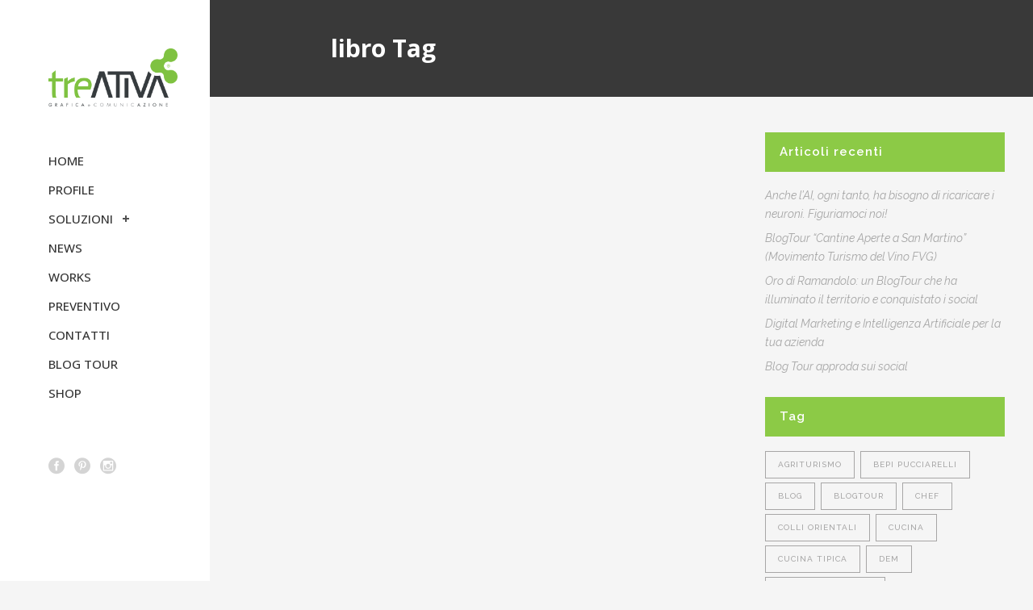

--- FILE ---
content_type: text/html; charset=UTF-8
request_url: https://www.treativa.com/tag/libro/
body_size: 23527
content:
<!DOCTYPE html>
<html lang="it-IT">
<head>
		<script type="fd15aa53510c71e6de6450ff-text/javascript" src="https://embeds.iubenda.com/widgets/7559e4a0-6db6-11ee-8bfc-5ad8d8c564c0.js"></script>
	<meta charset="UTF-8"/>
	
	<link rel="profile" href="https://gmpg.org/xfn/11" />
		
				<meta name=viewport content="width=device-width,initial-scale=1,user-scalable=no">
					<link rel="shortcut icon" type="image/x-icon" href="https://www.treativa.com/wp-content/uploads/2016/07/favicon.png">
			<link rel="apple-touch-icon" href="https://www.treativa.com/wp-content/uploads/2016/07/favicon.png"/>
			
				<script type="fd15aa53510c71e6de6450ff-text/javascript" class="_iub_cs_skip">
				var _iub = _iub || {};
				_iub.csConfiguration = _iub.csConfiguration || {};
				_iub.csConfiguration.siteId = "251099";
				_iub.csConfiguration.cookiePolicyId = "338097";
							</script>
			<script class="_iub_cs_skip" src="https://cs.iubenda.com/autoblocking/251099.js" fetchpriority="low" type="fd15aa53510c71e6de6450ff-text/javascript"></script>
			<meta name='robots' content='index, follow, max-image-preview:large, max-snippet:-1, max-video-preview:-1' />

<!-- Google Tag Manager for WordPress by gtm4wp.com -->
<script data-cfasync="false" data-pagespeed-no-defer>
	var gtm4wp_datalayer_name = "dataLayer";
	var dataLayer = dataLayer || [];

	const gtm4wp_scrollerscript_debugmode         = false;
	const gtm4wp_scrollerscript_callbacktime      = 100;
	const gtm4wp_scrollerscript_readerlocation    = 150;
	const gtm4wp_scrollerscript_contentelementid  = "content";
	const gtm4wp_scrollerscript_scannertime       = 60;
</script>
<!-- End Google Tag Manager for WordPress by gtm4wp.com -->
	<!-- This site is optimized with the Yoast SEO plugin v26.7 - https://yoast.com/wordpress/plugins/seo/ -->
	<title>libro Archives - Treativa Studio Grafica e Comunicazione</title>
	<link rel="canonical" href="https://www.treativa.com/tag/libro/" />
	<script type="application/ld+json" class="yoast-schema-graph">{"@context":"https://schema.org","@graph":[{"@type":"CollectionPage","@id":"https://www.treativa.com/tag/libro/","url":"https://www.treativa.com/tag/libro/","name":"libro Archives - Treativa Studio Grafica e Comunicazione","isPartOf":{"@id":"https://www.treativa.com/#website"},"primaryImageOfPage":{"@id":"https://www.treativa.com/tag/libro/#primaryimage"},"image":{"@id":"https://www.treativa.com/tag/libro/#primaryimage"},"thumbnailUrl":"https://www.treativa.com/wp-content/uploads/2013/06/libro-diamo-un-taglio-alla-sete.jpg","breadcrumb":{"@id":"https://www.treativa.com/tag/libro/#breadcrumb"},"inLanguage":"it-IT"},{"@type":"ImageObject","inLanguage":"it-IT","@id":"https://www.treativa.com/tag/libro/#primaryimage","url":"https://www.treativa.com/wp-content/uploads/2013/06/libro-diamo-un-taglio-alla-sete.jpg","contentUrl":"https://www.treativa.com/wp-content/uploads/2013/06/libro-diamo-un-taglio-alla-sete.jpg","width":900,"height":566,"caption":"presentazione del libro diamo un taglio alla sete"},{"@type":"BreadcrumbList","@id":"https://www.treativa.com/tag/libro/#breadcrumb","itemListElement":[{"@type":"ListItem","position":1,"name":"Home","item":"https://www.treativa.com/"},{"@type":"ListItem","position":2,"name":"libro"}]},{"@type":"WebSite","@id":"https://www.treativa.com/#website","url":"https://www.treativa.com/","name":"Treativa Studio Grafica e Comunicazione","description":"Web agency, siti Internet Udine,Trieste, Friuli Venezia Giulia, Studio Grafico","potentialAction":[{"@type":"SearchAction","target":{"@type":"EntryPoint","urlTemplate":"https://www.treativa.com/?s={search_term_string}"},"query-input":{"@type":"PropertyValueSpecification","valueRequired":true,"valueName":"search_term_string"}}],"inLanguage":"it-IT"}]}</script>
	<!-- / Yoast SEO plugin. -->


<link rel='dns-prefetch' href='//cdn.iubenda.com' />
<link rel='dns-prefetch' href='//maps.googleapis.com' />
<link rel='dns-prefetch' href='//www.googletagmanager.com' />
<link rel='dns-prefetch' href='//fonts.googleapis.com' />
<link rel="alternate" type="application/rss+xml" title="Treativa Studio Grafica e Comunicazione &raquo; Feed" href="https://www.treativa.com/feed/" />
<link rel="alternate" type="application/rss+xml" title="Treativa Studio Grafica e Comunicazione &raquo; libro Feed del tag" href="https://www.treativa.com/tag/libro/feed/" />
<style id='wp-img-auto-sizes-contain-inline-css' type='text/css'>
img:is([sizes=auto i],[sizes^="auto," i]){contain-intrinsic-size:3000px 1500px}
/*# sourceURL=wp-img-auto-sizes-contain-inline-css */
</style>
<style id='wp-emoji-styles-inline-css' type='text/css'>

	img.wp-smiley, img.emoji {
		display: inline !important;
		border: none !important;
		box-shadow: none !important;
		height: 1em !important;
		width: 1em !important;
		margin: 0 0.07em !important;
		vertical-align: -0.1em !important;
		background: none !important;
		padding: 0 !important;
	}
/*# sourceURL=wp-emoji-styles-inline-css */
</style>
<style id='wp-block-library-inline-css' type='text/css'>
:root{--wp-block-synced-color:#7a00df;--wp-block-synced-color--rgb:122,0,223;--wp-bound-block-color:var(--wp-block-synced-color);--wp-editor-canvas-background:#ddd;--wp-admin-theme-color:#007cba;--wp-admin-theme-color--rgb:0,124,186;--wp-admin-theme-color-darker-10:#006ba1;--wp-admin-theme-color-darker-10--rgb:0,107,160.5;--wp-admin-theme-color-darker-20:#005a87;--wp-admin-theme-color-darker-20--rgb:0,90,135;--wp-admin-border-width-focus:2px}@media (min-resolution:192dpi){:root{--wp-admin-border-width-focus:1.5px}}.wp-element-button{cursor:pointer}:root .has-very-light-gray-background-color{background-color:#eee}:root .has-very-dark-gray-background-color{background-color:#313131}:root .has-very-light-gray-color{color:#eee}:root .has-very-dark-gray-color{color:#313131}:root .has-vivid-green-cyan-to-vivid-cyan-blue-gradient-background{background:linear-gradient(135deg,#00d084,#0693e3)}:root .has-purple-crush-gradient-background{background:linear-gradient(135deg,#34e2e4,#4721fb 50%,#ab1dfe)}:root .has-hazy-dawn-gradient-background{background:linear-gradient(135deg,#faaca8,#dad0ec)}:root .has-subdued-olive-gradient-background{background:linear-gradient(135deg,#fafae1,#67a671)}:root .has-atomic-cream-gradient-background{background:linear-gradient(135deg,#fdd79a,#004a59)}:root .has-nightshade-gradient-background{background:linear-gradient(135deg,#330968,#31cdcf)}:root .has-midnight-gradient-background{background:linear-gradient(135deg,#020381,#2874fc)}:root{--wp--preset--font-size--normal:16px;--wp--preset--font-size--huge:42px}.has-regular-font-size{font-size:1em}.has-larger-font-size{font-size:2.625em}.has-normal-font-size{font-size:var(--wp--preset--font-size--normal)}.has-huge-font-size{font-size:var(--wp--preset--font-size--huge)}.has-text-align-center{text-align:center}.has-text-align-left{text-align:left}.has-text-align-right{text-align:right}.has-fit-text{white-space:nowrap!important}#end-resizable-editor-section{display:none}.aligncenter{clear:both}.items-justified-left{justify-content:flex-start}.items-justified-center{justify-content:center}.items-justified-right{justify-content:flex-end}.items-justified-space-between{justify-content:space-between}.screen-reader-text{border:0;clip-path:inset(50%);height:1px;margin:-1px;overflow:hidden;padding:0;position:absolute;width:1px;word-wrap:normal!important}.screen-reader-text:focus{background-color:#ddd;clip-path:none;color:#444;display:block;font-size:1em;height:auto;left:5px;line-height:normal;padding:15px 23px 14px;text-decoration:none;top:5px;width:auto;z-index:100000}html :where(.has-border-color){border-style:solid}html :where([style*=border-top-color]){border-top-style:solid}html :where([style*=border-right-color]){border-right-style:solid}html :where([style*=border-bottom-color]){border-bottom-style:solid}html :where([style*=border-left-color]){border-left-style:solid}html :where([style*=border-width]){border-style:solid}html :where([style*=border-top-width]){border-top-style:solid}html :where([style*=border-right-width]){border-right-style:solid}html :where([style*=border-bottom-width]){border-bottom-style:solid}html :where([style*=border-left-width]){border-left-style:solid}html :where(img[class*=wp-image-]){height:auto;max-width:100%}:where(figure){margin:0 0 1em}html :where(.is-position-sticky){--wp-admin--admin-bar--position-offset:var(--wp-admin--admin-bar--height,0px)}@media screen and (max-width:600px){html :where(.is-position-sticky){--wp-admin--admin-bar--position-offset:0px}}

/*# sourceURL=wp-block-library-inline-css */
</style><link rel='stylesheet' id='wc-blocks-style-css' href='https://www.treativa.com/wp-content/plugins/woocommerce/assets/client/blocks/wc-blocks.css?ver=wc-10.4.3' type='text/css' media='all' />
<style id='global-styles-inline-css' type='text/css'>
:root{--wp--preset--aspect-ratio--square: 1;--wp--preset--aspect-ratio--4-3: 4/3;--wp--preset--aspect-ratio--3-4: 3/4;--wp--preset--aspect-ratio--3-2: 3/2;--wp--preset--aspect-ratio--2-3: 2/3;--wp--preset--aspect-ratio--16-9: 16/9;--wp--preset--aspect-ratio--9-16: 9/16;--wp--preset--color--black: #000000;--wp--preset--color--cyan-bluish-gray: #abb8c3;--wp--preset--color--white: #ffffff;--wp--preset--color--pale-pink: #f78da7;--wp--preset--color--vivid-red: #cf2e2e;--wp--preset--color--luminous-vivid-orange: #ff6900;--wp--preset--color--luminous-vivid-amber: #fcb900;--wp--preset--color--light-green-cyan: #7bdcb5;--wp--preset--color--vivid-green-cyan: #00d084;--wp--preset--color--pale-cyan-blue: #8ed1fc;--wp--preset--color--vivid-cyan-blue: #0693e3;--wp--preset--color--vivid-purple: #9b51e0;--wp--preset--gradient--vivid-cyan-blue-to-vivid-purple: linear-gradient(135deg,rgb(6,147,227) 0%,rgb(155,81,224) 100%);--wp--preset--gradient--light-green-cyan-to-vivid-green-cyan: linear-gradient(135deg,rgb(122,220,180) 0%,rgb(0,208,130) 100%);--wp--preset--gradient--luminous-vivid-amber-to-luminous-vivid-orange: linear-gradient(135deg,rgb(252,185,0) 0%,rgb(255,105,0) 100%);--wp--preset--gradient--luminous-vivid-orange-to-vivid-red: linear-gradient(135deg,rgb(255,105,0) 0%,rgb(207,46,46) 100%);--wp--preset--gradient--very-light-gray-to-cyan-bluish-gray: linear-gradient(135deg,rgb(238,238,238) 0%,rgb(169,184,195) 100%);--wp--preset--gradient--cool-to-warm-spectrum: linear-gradient(135deg,rgb(74,234,220) 0%,rgb(151,120,209) 20%,rgb(207,42,186) 40%,rgb(238,44,130) 60%,rgb(251,105,98) 80%,rgb(254,248,76) 100%);--wp--preset--gradient--blush-light-purple: linear-gradient(135deg,rgb(255,206,236) 0%,rgb(152,150,240) 100%);--wp--preset--gradient--blush-bordeaux: linear-gradient(135deg,rgb(254,205,165) 0%,rgb(254,45,45) 50%,rgb(107,0,62) 100%);--wp--preset--gradient--luminous-dusk: linear-gradient(135deg,rgb(255,203,112) 0%,rgb(199,81,192) 50%,rgb(65,88,208) 100%);--wp--preset--gradient--pale-ocean: linear-gradient(135deg,rgb(255,245,203) 0%,rgb(182,227,212) 50%,rgb(51,167,181) 100%);--wp--preset--gradient--electric-grass: linear-gradient(135deg,rgb(202,248,128) 0%,rgb(113,206,126) 100%);--wp--preset--gradient--midnight: linear-gradient(135deg,rgb(2,3,129) 0%,rgb(40,116,252) 100%);--wp--preset--font-size--small: 13px;--wp--preset--font-size--medium: 20px;--wp--preset--font-size--large: 36px;--wp--preset--font-size--x-large: 42px;--wp--preset--spacing--20: 0.44rem;--wp--preset--spacing--30: 0.67rem;--wp--preset--spacing--40: 1rem;--wp--preset--spacing--50: 1.5rem;--wp--preset--spacing--60: 2.25rem;--wp--preset--spacing--70: 3.38rem;--wp--preset--spacing--80: 5.06rem;--wp--preset--shadow--natural: 6px 6px 9px rgba(0, 0, 0, 0.2);--wp--preset--shadow--deep: 12px 12px 50px rgba(0, 0, 0, 0.4);--wp--preset--shadow--sharp: 6px 6px 0px rgba(0, 0, 0, 0.2);--wp--preset--shadow--outlined: 6px 6px 0px -3px rgb(255, 255, 255), 6px 6px rgb(0, 0, 0);--wp--preset--shadow--crisp: 6px 6px 0px rgb(0, 0, 0);}:where(.is-layout-flex){gap: 0.5em;}:where(.is-layout-grid){gap: 0.5em;}body .is-layout-flex{display: flex;}.is-layout-flex{flex-wrap: wrap;align-items: center;}.is-layout-flex > :is(*, div){margin: 0;}body .is-layout-grid{display: grid;}.is-layout-grid > :is(*, div){margin: 0;}:where(.wp-block-columns.is-layout-flex){gap: 2em;}:where(.wp-block-columns.is-layout-grid){gap: 2em;}:where(.wp-block-post-template.is-layout-flex){gap: 1.25em;}:where(.wp-block-post-template.is-layout-grid){gap: 1.25em;}.has-black-color{color: var(--wp--preset--color--black) !important;}.has-cyan-bluish-gray-color{color: var(--wp--preset--color--cyan-bluish-gray) !important;}.has-white-color{color: var(--wp--preset--color--white) !important;}.has-pale-pink-color{color: var(--wp--preset--color--pale-pink) !important;}.has-vivid-red-color{color: var(--wp--preset--color--vivid-red) !important;}.has-luminous-vivid-orange-color{color: var(--wp--preset--color--luminous-vivid-orange) !important;}.has-luminous-vivid-amber-color{color: var(--wp--preset--color--luminous-vivid-amber) !important;}.has-light-green-cyan-color{color: var(--wp--preset--color--light-green-cyan) !important;}.has-vivid-green-cyan-color{color: var(--wp--preset--color--vivid-green-cyan) !important;}.has-pale-cyan-blue-color{color: var(--wp--preset--color--pale-cyan-blue) !important;}.has-vivid-cyan-blue-color{color: var(--wp--preset--color--vivid-cyan-blue) !important;}.has-vivid-purple-color{color: var(--wp--preset--color--vivid-purple) !important;}.has-black-background-color{background-color: var(--wp--preset--color--black) !important;}.has-cyan-bluish-gray-background-color{background-color: var(--wp--preset--color--cyan-bluish-gray) !important;}.has-white-background-color{background-color: var(--wp--preset--color--white) !important;}.has-pale-pink-background-color{background-color: var(--wp--preset--color--pale-pink) !important;}.has-vivid-red-background-color{background-color: var(--wp--preset--color--vivid-red) !important;}.has-luminous-vivid-orange-background-color{background-color: var(--wp--preset--color--luminous-vivid-orange) !important;}.has-luminous-vivid-amber-background-color{background-color: var(--wp--preset--color--luminous-vivid-amber) !important;}.has-light-green-cyan-background-color{background-color: var(--wp--preset--color--light-green-cyan) !important;}.has-vivid-green-cyan-background-color{background-color: var(--wp--preset--color--vivid-green-cyan) !important;}.has-pale-cyan-blue-background-color{background-color: var(--wp--preset--color--pale-cyan-blue) !important;}.has-vivid-cyan-blue-background-color{background-color: var(--wp--preset--color--vivid-cyan-blue) !important;}.has-vivid-purple-background-color{background-color: var(--wp--preset--color--vivid-purple) !important;}.has-black-border-color{border-color: var(--wp--preset--color--black) !important;}.has-cyan-bluish-gray-border-color{border-color: var(--wp--preset--color--cyan-bluish-gray) !important;}.has-white-border-color{border-color: var(--wp--preset--color--white) !important;}.has-pale-pink-border-color{border-color: var(--wp--preset--color--pale-pink) !important;}.has-vivid-red-border-color{border-color: var(--wp--preset--color--vivid-red) !important;}.has-luminous-vivid-orange-border-color{border-color: var(--wp--preset--color--luminous-vivid-orange) !important;}.has-luminous-vivid-amber-border-color{border-color: var(--wp--preset--color--luminous-vivid-amber) !important;}.has-light-green-cyan-border-color{border-color: var(--wp--preset--color--light-green-cyan) !important;}.has-vivid-green-cyan-border-color{border-color: var(--wp--preset--color--vivid-green-cyan) !important;}.has-pale-cyan-blue-border-color{border-color: var(--wp--preset--color--pale-cyan-blue) !important;}.has-vivid-cyan-blue-border-color{border-color: var(--wp--preset--color--vivid-cyan-blue) !important;}.has-vivid-purple-border-color{border-color: var(--wp--preset--color--vivid-purple) !important;}.has-vivid-cyan-blue-to-vivid-purple-gradient-background{background: var(--wp--preset--gradient--vivid-cyan-blue-to-vivid-purple) !important;}.has-light-green-cyan-to-vivid-green-cyan-gradient-background{background: var(--wp--preset--gradient--light-green-cyan-to-vivid-green-cyan) !important;}.has-luminous-vivid-amber-to-luminous-vivid-orange-gradient-background{background: var(--wp--preset--gradient--luminous-vivid-amber-to-luminous-vivid-orange) !important;}.has-luminous-vivid-orange-to-vivid-red-gradient-background{background: var(--wp--preset--gradient--luminous-vivid-orange-to-vivid-red) !important;}.has-very-light-gray-to-cyan-bluish-gray-gradient-background{background: var(--wp--preset--gradient--very-light-gray-to-cyan-bluish-gray) !important;}.has-cool-to-warm-spectrum-gradient-background{background: var(--wp--preset--gradient--cool-to-warm-spectrum) !important;}.has-blush-light-purple-gradient-background{background: var(--wp--preset--gradient--blush-light-purple) !important;}.has-blush-bordeaux-gradient-background{background: var(--wp--preset--gradient--blush-bordeaux) !important;}.has-luminous-dusk-gradient-background{background: var(--wp--preset--gradient--luminous-dusk) !important;}.has-pale-ocean-gradient-background{background: var(--wp--preset--gradient--pale-ocean) !important;}.has-electric-grass-gradient-background{background: var(--wp--preset--gradient--electric-grass) !important;}.has-midnight-gradient-background{background: var(--wp--preset--gradient--midnight) !important;}.has-small-font-size{font-size: var(--wp--preset--font-size--small) !important;}.has-medium-font-size{font-size: var(--wp--preset--font-size--medium) !important;}.has-large-font-size{font-size: var(--wp--preset--font-size--large) !important;}.has-x-large-font-size{font-size: var(--wp--preset--font-size--x-large) !important;}
/*# sourceURL=global-styles-inline-css */
</style>

<style id='classic-theme-styles-inline-css' type='text/css'>
/*! This file is auto-generated */
.wp-block-button__link{color:#fff;background-color:#32373c;border-radius:9999px;box-shadow:none;text-decoration:none;padding:calc(.667em + 2px) calc(1.333em + 2px);font-size:1.125em}.wp-block-file__button{background:#32373c;color:#fff;text-decoration:none}
/*# sourceURL=/wp-includes/css/classic-themes.min.css */
</style>
<link rel='stylesheet' id='contact-form-7-css' href='https://www.treativa.com/wp-content/plugins/contact-form-7/includes/css/styles.css?ver=6.1.4' type='text/css' media='all' />
<style id='woocommerce-inline-inline-css' type='text/css'>
.woocommerce form .form-row .required { visibility: visible; }
/*# sourceURL=woocommerce-inline-inline-css */
</style>
<link rel='stylesheet' id='stockholm-default-style-css' href='https://www.treativa.com/wp-content/themes/stockholm/style.css?ver=6.9' type='text/css' media='all' />
<link rel='stylesheet' id='stockholm-child-style-css' href='https://www.treativa.com/wp-content/themes/stockholm-child/style.css?ver=6.9' type='text/css' media='all' />
<link rel='stylesheet' id='mediaelement-css' href='https://www.treativa.com/wp-includes/js/mediaelement/mediaelementplayer-legacy.min.css?ver=4.2.17' type='text/css' media='all' />
<link rel='stylesheet' id='wp-mediaelement-css' href='https://www.treativa.com/wp-includes/js/mediaelement/wp-mediaelement.min.css?ver=6.9' type='text/css' media='all' />
<link rel='stylesheet' id='stockholm-font-awesome-css' href='https://www.treativa.com/wp-content/themes/stockholm/framework/modules/icons/font-awesome/css/font-awesome.min.css?ver=6.9' type='text/css' media='all' />
<link rel='stylesheet' id='elegant-icons-css' href='https://www.treativa.com/wp-content/themes/stockholm/framework/modules/icons/elegant-icons/style.min.css?ver=6.9' type='text/css' media='all' />
<link rel='stylesheet' id='linear-icons-css' href='https://www.treativa.com/wp-content/themes/stockholm/framework/modules/icons/linear-icons/style.min.css?ver=6.9' type='text/css' media='all' />
<link rel='stylesheet' id='linea-icons-css' href='https://www.treativa.com/wp-content/themes/stockholm/framework/modules/icons/linea-icons/style.min.css?ver=6.9' type='text/css' media='all' />
<link rel='stylesheet' id='ion-icons-css' href='https://www.treativa.com/wp-content/themes/stockholm/framework/modules/icons/ion-icons/style.min.css?ver=6.9' type='text/css' media='all' />
<link rel='stylesheet' id='stockholm-stylesheet-css' href='https://www.treativa.com/wp-content/themes/stockholm/css/stylesheet.min.css?ver=6.9' type='text/css' media='all' />
<link rel='stylesheet' id='stockholm-webkit-css' href='https://www.treativa.com/wp-content/themes/stockholm/css/webkit_stylesheet.css?ver=6.9' type='text/css' media='all' />
<link rel='stylesheet' id='stockholm-woocommerce-css' href='https://www.treativa.com/wp-content/themes/stockholm/css/woocommerce.min.css?ver=6.9' type='text/css' media='all' />
<link rel='stylesheet' id='stockholm-woocommerce_responsive-css' href='https://www.treativa.com/wp-content/themes/stockholm/css/woocommerce_responsive.min.css?ver=6.9' type='text/css' media='all' />
<link rel='stylesheet' id='stockholm-style-dynamic-css' href='https://www.treativa.com/wp-content/themes/stockholm/css/style_dynamic.css?ver=1767627886' type='text/css' media='all' />
<link rel='stylesheet' id='stockholm-responsive-css' href='https://www.treativa.com/wp-content/themes/stockholm/css/responsive.min.css?ver=6.9' type='text/css' media='all' />
<link rel='stylesheet' id='stockholm-style-dynamic-responsive-css' href='https://www.treativa.com/wp-content/themes/stockholm/css/style_dynamic_responsive.css?ver=1767627886' type='text/css' media='all' />
<style id='stockholm-style-dynamic-responsive-inline-css' type='text/css'>
.portfolio_gallery a .gallery_text_inner h4{font-weight: 700;}
body.blog .title_subtitle_holder_inner h1 span{
 display: none; 
}
body.blog .title_subtitle_holder_inner h1:before{
 content: "NEWS";
}
.blog_holder.masonry article h4 a, .blog_holder.masonry_full_width article h4 a {
font-size: 16px;
font-weight: 700;
}
span.wpcf7-list-item {
    display: inline-block;
    margin: 0 0 0 0 !important;
}
/*# sourceURL=stockholm-style-dynamic-responsive-inline-css */
</style>
<link rel='stylesheet' id='stockholm-vertical-responsive-css' href='https://www.treativa.com/wp-content/themes/stockholm/css/vertical_responsive.min.css?ver=6.9' type='text/css' media='all' />
<link rel='stylesheet' id='js_composer_front-css' href='https://www.treativa.com/wp-content/plugins/js_composer/assets/css/js_composer.min.css?ver=8.7' type='text/css' media='all' />
<link rel='stylesheet' id='stockholm-google-fonts-css' href='https://fonts.googleapis.com/css?family=Raleway%3A100%2C100i%2C200%2C200i%2C300%2C300i%2C400%2C400i%2C500%2C500i%2C600%2C600i%2C700%2C700i%2C800%2C800i%2C900%2C900i%7CCrete+Round%3A100%2C100i%2C200%2C200i%2C300%2C300i%2C400%2C400i%2C500%2C500i%2C600%2C600i%2C700%2C700i%2C800%2C800i%2C900%2C900i%7COpen+Sans%3A100%2C100i%2C200%2C200i%2C300%2C300i%2C400%2C400i%2C500%2C500i%2C600%2C600i%2C700%2C700i%2C800%2C800i%2C900%2C900i&#038;subset=latin%2Clatin-ext&#038;ver=1.0.0' type='text/css' media='all' />

<script type="fd15aa53510c71e6de6450ff-text/javascript" class=" _iub_cs_skip" type="text/javascript" id="iubenda-head-inline-scripts-0">
/* <![CDATA[ */
            var _iub = _iub || [];
            _iub.csConfiguration ={"floatingPreferencesButtonDisplay":"bottom-right","lang":"it","siteId":251099,"cookiePolicyId":"338097","whitelabel":false,"banner":{"closeButtonDisplay":false,"listPurposes":true,"explicitWithdrawal":true,"rejectButtonDisplay":true,"acceptButtonDisplay":true,"customizeButtonDisplay":true,"position":"float-top-center","style":"dark"},"perPurposeConsent":true,"googleAdditionalConsentMode":true}; 
//# sourceURL=iubenda-head-inline-scripts-0
/* ]]> */
</script>
<script type="fd15aa53510c71e6de6450ff-text/javascript" src="//cdn.iubenda.com/cs/iubenda_cs.js" charset="UTF-8" async="async" class=" _iub_cs_skip" type="text/javascript" src="//cdn.iubenda.com/cs/iubenda_cs.js?ver=3.12.5" id="iubenda-head-scripts-0-js"></script>
<script type="fd15aa53510c71e6de6450ff-text/javascript" src="https://www.treativa.com/wp-includes/js/jquery/jquery.min.js?ver=3.7.1" id="jquery-core-js"></script>
<script type="fd15aa53510c71e6de6450ff-text/javascript" src="https://www.treativa.com/wp-includes/js/jquery/jquery-migrate.min.js?ver=3.4.1" id="jquery-migrate-js"></script>
<script type="fd15aa53510c71e6de6450ff-text/javascript" src="//www.treativa.com/wp-content/plugins/revslider/sr6/assets/js/rbtools.min.js?ver=6.7.38" async id="tp-tools-js"></script>
<script type="fd15aa53510c71e6de6450ff-text/javascript" src="//www.treativa.com/wp-content/plugins/revslider/sr6/assets/js/rs6.min.js?ver=6.7.38" async id="revmin-js"></script>
<script type="fd15aa53510c71e6de6450ff-text/javascript" src="https://www.treativa.com/wp-content/plugins/woocommerce/assets/js/jquery-blockui/jquery.blockUI.min.js?ver=2.7.0-wc.10.4.3" id="wc-jquery-blockui-js" data-wp-strategy="defer"></script>
<script type="fd15aa53510c71e6de6450ff-text/javascript" id="wc-add-to-cart-js-extra">
/* <![CDATA[ */
var wc_add_to_cart_params = {"ajax_url":"/wp-admin/admin-ajax.php","wc_ajax_url":"/?wc-ajax=%%endpoint%%","i18n_view_cart":"Visualizza carrello","cart_url":"https://www.treativa.com/carrello/","is_cart":"","cart_redirect_after_add":"no"};
//# sourceURL=wc-add-to-cart-js-extra
/* ]]> */
</script>
<script type="fd15aa53510c71e6de6450ff-text/javascript" src="https://www.treativa.com/wp-content/plugins/woocommerce/assets/js/frontend/add-to-cart.min.js?ver=10.4.3" id="wc-add-to-cart-js" data-wp-strategy="defer"></script>
<script type="fd15aa53510c71e6de6450ff-text/javascript" src="https://www.treativa.com/wp-content/plugins/woocommerce/assets/js/js-cookie/js.cookie.min.js?ver=2.1.4-wc.10.4.3" id="wc-js-cookie-js" data-wp-strategy="defer"></script>
<script type="fd15aa53510c71e6de6450ff-text/javascript" src="https://www.treativa.com/wp-content/plugins/duracelltomi-google-tag-manager/dist/js/analytics-talk-content-tracking.js?ver=1.22.3" id="gtm4wp-scroll-tracking-js"></script>
<script type="fd15aa53510c71e6de6450ff-text/javascript" src="https://www.treativa.com/wp-content/plugins/js_composer/assets/js/vendors/woocommerce-add-to-cart.js?ver=8.7" id="vc_woocommerce-add-to-cart-js-js"></script>
<script type="fd15aa53510c71e6de6450ff-text/javascript" src="https://www.treativa.com/wp-content/plugins/woocommerce/assets/js/flexslider/jquery.flexslider.min.js?ver=2.7.2-wc.10.4.3" id="wc-flexslider-js" defer="defer" data-wp-strategy="defer"></script>
<script type="fd15aa53510c71e6de6450ff-text/javascript" src="https://www.treativa.com/wp-content/themes/stockholm/js/plugins/hammer.min.js?ver=1" id="hammer-js"></script>
<script type="fd15aa53510c71e6de6450ff-text/javascript" src="https://www.treativa.com/wp-content/themes/stockholm/js/plugins/virtual-scroll.min.js?ver=1" id="virtual-scroll-js"></script>
<script type="fd15aa53510c71e6de6450ff-text/javascript" src="https://www.treativa.com/wp-content/plugins/woocommerce/assets/js/select2/select2.full.min.js?ver=4.0.3-wc.10.4.3" id="wc-select2-js" defer="defer" data-wp-strategy="defer"></script>

<!-- Snippet del tag Google (gtag.js) aggiunto da Site Kit -->
<!-- Snippet Google Analytics aggiunto da Site Kit -->
<script type="fd15aa53510c71e6de6450ff-text/javascript" src="https://www.googletagmanager.com/gtag/js?id=GT-TNC3HX6" id="google_gtagjs-js" async></script>
<script type="fd15aa53510c71e6de6450ff-text/javascript" id="google_gtagjs-js-after">
/* <![CDATA[ */
window.dataLayer = window.dataLayer || [];function gtag(){dataLayer.push(arguments);}
gtag("set","linker",{"domains":["www.treativa.com"]});
gtag("js", new Date());
gtag("set", "developer_id.dZTNiMT", true);
gtag("config", "GT-TNC3HX6");
 window._googlesitekit = window._googlesitekit || {}; window._googlesitekit.throttledEvents = []; window._googlesitekit.gtagEvent = (name, data) => { var key = JSON.stringify( { name, data } ); if ( !! window._googlesitekit.throttledEvents[ key ] ) { return; } window._googlesitekit.throttledEvents[ key ] = true; setTimeout( () => { delete window._googlesitekit.throttledEvents[ key ]; }, 5 ); gtag( "event", name, { ...data, event_source: "site-kit" } ); }; 
//# sourceURL=google_gtagjs-js-after
/* ]]> */
</script>
<script type="fd15aa53510c71e6de6450ff-text/javascript"></script><link rel="https://api.w.org/" href="https://www.treativa.com/wp-json/" /><link rel="alternate" title="JSON" type="application/json" href="https://www.treativa.com/wp-json/wp/v2/tags/100" /><link rel="EditURI" type="application/rsd+xml" title="RSD" href="https://www.treativa.com/xmlrpc.php?rsd" />
<meta name="generator" content="WordPress 6.9" />
<meta name="generator" content="WooCommerce 10.4.3" />
<meta name="generator" content="Site Kit by Google 1.170.0" />
<!-- Google Tag Manager for WordPress by gtm4wp.com -->
<!-- GTM Container placement set to automatic -->
<script data-cfasync="false" data-pagespeed-no-defer type="text/javascript">
	var dataLayer_content = {"pagePostType":"post","pagePostType2":"tag-post"};
	dataLayer.push( dataLayer_content );
</script>
<script data-cfasync="false" data-pagespeed-no-defer type="text/javascript">
(function(w,d,s,l,i){w[l]=w[l]||[];w[l].push({'gtm.start':
new Date().getTime(),event:'gtm.js'});var f=d.getElementsByTagName(s)[0],
j=d.createElement(s),dl=l!='dataLayer'?'&l='+l:'';j.async=true;j.src=
'//www.googletagmanager.com/gtm.js?id='+i+dl;f.parentNode.insertBefore(j,f);
})(window,document,'script','dataLayer','GTM-NJGMXW');
</script>
<!-- End Google Tag Manager for WordPress by gtm4wp.com -->	<noscript><style>.woocommerce-product-gallery{ opacity: 1 !important; }</style></noscript>
	<meta name="generator" content="Powered by WPBakery Page Builder - drag and drop page builder for WordPress."/>
<meta name="generator" content="Powered by Slider Revolution 6.7.38 - responsive, Mobile-Friendly Slider Plugin for WordPress with comfortable drag and drop interface." />
<script type="fd15aa53510c71e6de6450ff-text/javascript">function setREVStartSize(e){
			//window.requestAnimationFrame(function() {
				window.RSIW = window.RSIW===undefined ? window.innerWidth : window.RSIW;
				window.RSIH = window.RSIH===undefined ? window.innerHeight : window.RSIH;
				try {
					var pw = document.getElementById(e.c).parentNode.offsetWidth,
						newh;
					pw = pw===0 || isNaN(pw) || (e.l=="fullwidth" || e.layout=="fullwidth") ? window.RSIW : pw;
					e.tabw = e.tabw===undefined ? 0 : parseInt(e.tabw);
					e.thumbw = e.thumbw===undefined ? 0 : parseInt(e.thumbw);
					e.tabh = e.tabh===undefined ? 0 : parseInt(e.tabh);
					e.thumbh = e.thumbh===undefined ? 0 : parseInt(e.thumbh);
					e.tabhide = e.tabhide===undefined ? 0 : parseInt(e.tabhide);
					e.thumbhide = e.thumbhide===undefined ? 0 : parseInt(e.thumbhide);
					e.mh = e.mh===undefined || e.mh=="" || e.mh==="auto" ? 0 : parseInt(e.mh,0);
					if(e.layout==="fullscreen" || e.l==="fullscreen")
						newh = Math.max(e.mh,window.RSIH);
					else{
						e.gw = Array.isArray(e.gw) ? e.gw : [e.gw];
						for (var i in e.rl) if (e.gw[i]===undefined || e.gw[i]===0) e.gw[i] = e.gw[i-1];
						e.gh = e.el===undefined || e.el==="" || (Array.isArray(e.el) && e.el.length==0)? e.gh : e.el;
						e.gh = Array.isArray(e.gh) ? e.gh : [e.gh];
						for (var i in e.rl) if (e.gh[i]===undefined || e.gh[i]===0) e.gh[i] = e.gh[i-1];
											
						var nl = new Array(e.rl.length),
							ix = 0,
							sl;
						e.tabw = e.tabhide>=pw ? 0 : e.tabw;
						e.thumbw = e.thumbhide>=pw ? 0 : e.thumbw;
						e.tabh = e.tabhide>=pw ? 0 : e.tabh;
						e.thumbh = e.thumbhide>=pw ? 0 : e.thumbh;
						for (var i in e.rl) nl[i] = e.rl[i]<window.RSIW ? 0 : e.rl[i];
						sl = nl[0];
						for (var i in nl) if (sl>nl[i] && nl[i]>0) { sl = nl[i]; ix=i;}
						var m = pw>(e.gw[ix]+e.tabw+e.thumbw) ? 1 : (pw-(e.tabw+e.thumbw)) / (e.gw[ix]);
						newh =  (e.gh[ix] * m) + (e.tabh + e.thumbh);
					}
					var el = document.getElementById(e.c);
					if (el!==null && el) el.style.height = newh+"px";
					el = document.getElementById(e.c+"_wrapper");
					if (el!==null && el) {
						el.style.height = newh+"px";
						el.style.display = "block";
					}
				} catch(e){
					console.log("Failure at Presize of Slider:" + e)
				}
			//});
		  };</script>
		<style type="text/css" id="wp-custom-css">
			/*
Puoi aggiungere qui il tuo codice CSS.

Per maggiori informazioni consulta la documentazione (fai clic sull'icona con il punto interrogativo qui sopra).
*/
.title_outer .title {
	height: 120px !important; 
	background-color: #393939 !important;
}
.title_outer .title h1{
color: #FFF !important;
}

.blog_holder .masonry .post_text .post_text_inner article h4 a {
   font-weight: 800 !important; 
}
.page-template-landing .full_width {
padding-left: 0px !important;
}
div.wpcf7-response-output {
    color: #333 !important;
}
span.wpcf7-form-control-wrap .wpcf7-form-control.wpcf7-checkbox input[type=checkbox] {
    margin: 15px;
}
span.wpcf7-list-item {
    border-bottom: 1px solid #cacaca;
}
.vertical_menu_toggle>ul>li.current-menu-ancestor .second {
    display: block;
}
#privacy_wrapp1 span.wpcf7-list-item {
    border-bottom: none;
}
.newsletter span.wpcf7-list-item {
    border-bottom: none;
}
#privacy_wrapp1 .wpcf7-form-control-wrap {
    margin: 5px 10px 0px 11px;
}

/*****STYLE CHILD***/

.title_holder {
position: absolute !important;
	top:0px;
}

.container_inner {
   /* margin: 0 auto 0 280px !important;*/
}

.img_test_class_100 img,.vc_single_image-wrapper {
	width:100% !important;
}

div.wpb_wrapper p.referenze {
    font-size: 30px;
color: #5c5c5c;
}
 /*****CAROUSEL*****/

.carousel_prova1 {
background: #fff;
}
.qode_carousels .caroufredsel-direction-nav .qode_carousel_next, .full_width .section_inner .qode_carousels .caroufredsel-direction-nav .qode_carousel_next {
    right: -5px;
}
.qode_carousels .caroufredsel-direction-nav .qode_carousel_prev, .full_width .section_inner .qode_carousels .caroufredsel-direction-nav .qode_carousel_prev {
    left: -5px;
}
.qode_carousels .caroufredsel-direction-nav .caroufredsel-navigation-item {
font-size: 14px;
width: 25px;
height: 25px;
line-height: 25px;
margin-top: -13px;
}
.title_text_shadow .breadcrumbs .breadcrumbs_inner, .title_text_shadow .subtitle, .title_text_shadow .title h1 {
	text-shadow: 0px 0px 0px rgba(0,0,0,0) !important;
}

/*****FORM*****/

.form_title {
font-size: 30px !important;
color: #81c53e !important;
}
p.iphorm-description {
    font-size: 20px;
    color: #5c5c5c;
    margin: 0;
    padding-bottom: 20px;
}
.iphorm-element-wrap label span.iphorm-required {
    color: #81c53e;
}
.qbutton {
	font-size: 15px;
}

/*****BODY*****/

.testo_grafica p {
font-size: 14px;
line-height: 25px;
}
.testo_grafica h2 {
font-size: 30px;
color: #5c5c5c;
}
.contattaci{
text-align: center;
margin-top: 30px;
margin-bottom: 30px;
}
.contattaci1{
text-align: center;
margin-top: 30px;
margin-bottom: 30px;
}
.title .not_responsive {
    display: block !important;;
}
div.image not_responsive {
/*display: none;*/
}/*
.vertical_menu_enabled .title .not_responsive {
    display: none !important;
}*/

/*****FOOTER*****/

.footer_contatti{
font-size: 15px;
font-weight: bold;
}
span.plus {
position: relative;
float: right;
left: 75px;
}


/******MENU*****/
div.second {
padding-left: 25px;
}

/*****PORTFOLIO*****/
.flexslider .flex-next, .full_width .section_inner .portfolio_slider .caroufredsel-next, .portfolio_slider .caroufredsel-next {
    right: 0px !important;
}
.flexslider .flex-prev, .full_width .section_inner .portfolio_slider .caroufredsel-prev, .portfolio_slider .caroufredsel-prev {
    left: 0px !important;
}
.two_columns_75_25 h2 {
	text-align: center;
}
.portfolio_single .two_columns_75_25 {
	background-color: transparent !important;
}
.position_center.title .title_subtitle_holder {
    margin-left: 150px;
    margin-top: 0px;
    text-align: left;
}
@media only screen and (max-width: 1000px) {
.position_center.title .title_subtitle_holder {
    margin-left: 30px;
    margin-top: 0px;
    text-align: left;
}
}

.testo_portfolio {
font-size: 15px;
}
.portfolio_navigation {
    text-align: left;
}
.social_share_list_holder ul li i {
    color: #5b5b5b;
}
.portfolio_navigation .portfolio_next {
    position: relative;
    top: 0;
    right: 5px;
}
.portfolio_navigation .portfolio_prev {
    position: relative;
    top: 0;
    left: 0;
}
.filter_holder ul li.filter_title {
    display: none;
}

.projects_holder.standard article .portfolio_title, .projects_holder.standard article .portfolio_title a, .projects_holder.standard_no_space article .portfolio_title, .projects_holder.standard_no_space article .portfolio_title a, .projects_holder .pinterest_info_on_hover .portfolio_title {
    display: none;
}
.portfolio_navigation {
    text-align: center;
}
/*.vertical_menu_enabled .content .container {
width: 100%;
margin-left: 0;
padding-left: 0;
}
*/
.portfolio_navigation {
    display: block !important;
    width: 150px  !important;
    margin: 0 auto;
}

/*****CONTACT FORM*****/

.contact_detail {
    margin-left: 100px;
}
.mobile_menu_button .fa {
	font-size: 22px !important;
}
#jp-relatedposts {
    display: none !important;
}
nav.mobile_menu ul li ul {
    display: block !important;
}
.mobile_arrow {
	display: none !important;
}
/*****MAX1000px*****/

@media only screen and (max-width: 1000px) {
.title h1 {
    font-size: 30px;
    line-height: 45px;
}
.subtitle {
    font-size: 20px;
    line-height: 25px;
}
div.projects_holder_outer.v4.portfolio_with_space.portfolio_standard {
margin-top: 50px !important;
}
.filter_holder {
    display: inline-block;
    margin-top: 50px;
}
.contact_detail {
    margin-left: -10px;
    background-image: url('https://www.treativa.com/wp-content/uploads/2016/10/bg2dark.jpg');
}
}

/*****MIN767px*****/

@media only screen and (min-width: 767px) {	
.flexslider .slides img, .portfolio_slider .portfolio_slides img, .qode_carousels .slides img {
    width: auto !important; /* oppure auto per impostare la larghezza dei loghi */
		margin: 0 auto;
}
.row_img_mobile_land {
display: none
}
}

/*****MAX767px*****/

@media only screen and (max-width: 767px) {
.wpb_row, .wpb_content_element, ul.wpb_thumbnails-fluid>li, .last_toggle_el_margin, .wpb_button {
    margin-bottom: 0!important;
    padding: 0 20px;
}
.row_img_desk_land {
	display:none
}
.qode_carousels .slides img{
width: 50% !important; /* oppure auto per impostare la larghezza dei loghi */
margin: 0 auto;
}
}

/*****MAX600px*****/
@media only screen and (max-width: 900px) {
 .title h1, .position_center.title h1 {
    font-size: 24px;
    line-height: 26px;
}
.content .content_inner .title_outer .title{
    height: 130px !important;
}
}

@media only screen and (max-width: 600px) {
.title h1, .position_center.title h1 {
    font-size: 20px;
    line-height: 24px;
}
.container_inner {
    width: 96%;
    padding-left: 2%;
    padding-right: 2%;
}
.content .content_inner .title_outer .title{
    height: 150px !important;
}
.title_holder {
background-image: url('https://www.treativa.com/wp-content/uploads/2016/10/bg2dark.jpg');
}

.blog_holder.blog_single article .post_text .post_text_inner, .blog_single.blog_holder article.format-link .post_content, .blog_single.blog_holder article.format-quote .post_content {
    padding-left: 10px;
    padding-right: 10px;
}
.subtitle {
display: block;
font-size: 15px;
line-height: 22px;
}
.wpb_row, .wpb_content_element, ul.wpb_thumbnails-fluid>li, .last_toggle_el_margin, .wpb_button {
    margin-bottom: 0!important;
    padding: 0px 10px;
}
.form_title {
line-height: 30px;
}
.wpb_single_image.wpb_content_element.vc_align_center.immagine_brand_small {
padding: 0!important;
margin: -10px!important;
}
div.wpb_gallery.wpb_content_element.vc_clearfix.vc_custom_1477411151660.gallery_branding {
margin: 0px !important;
padding: 0 !important;
}
div.wpb_wrapper p.referenze {
font-size: 24px;
line-height: 40px;
}
div.textwidget {
text-align: center;
font-size: 15px !important;
}
div.textwidget p {
font-size: 15px;
}
.footer_top .widget h4 {
    font-size: 17px;
}
ooter_top .four_columns .column1, .footer_top .four_columns .column2, .footer_top .four_columns .column3, .footer_top .three_columns .column1, .footer_top .three_columns .column2, .footer_top .two_columns_50_50 .column1 {
    margin: 0 0 -10px;
}
.footer_bottom, .footer_bottom span:not(.q_social_icon_holder):not(.fa-stack):not(.social_icon), .footer_bottom p {
font-size: 12px;
line-height: 18px;
}
.header_bottom, footer .container_inner {
    padding: 10px 25px;
}
.contattaci1{
text-align: center;
margin-top: 25px;
margin-bottom: 25px;
}
div.vc_empty_space {
height: 40px !important;
}
.vc_row.full_screen_section {
    padding: 0px 0;
}


/**Stampa**/

div.wpb_gallery.wpb_content_element.vc_clearfix.vc_custom_1477473131566.gallery_stampa {
margin: 0px !important;
padding: 0 !important;
}
}

/*****MAX480px*****/

@media only screen and (max-width: 480px) {
	
header .q_logo img.normal {
    width: 70% !important;
		height:auto !important;
}
.title h1, .position_center.title h1 {
    font-size: 22px;
}
.header_bottom, footer .container_inner {
    padding: 10px 25px;
}
.qode_carousels .slides img{
width: 50% !important; /* oppure auto per impostare la larghezza dei loghi */
margin: 0 auto;
}
}

/*FORM*/
#responsive-form{
	/*--max-width:600px  change this to get your desired form width --*/;
	margin:0;
  width:100%;
}
.form-row{
	width: 100%;
	padding-right:20px;
	clear:both;
}
.column-half, .column-full{
	float: left;
	position: relative;
	padding: 0.35rem 1.3rem 0.35rem 0;
	width:100%;
	-webkit-box-sizing: border-box;
        -moz-box-sizing: border-box;
        box-sizing: border-box
}
.clearfix:after {
	content: "";
	display: table;
	clear: both;
}
#respond textarea, #respond input[type='text'], .contact_form input[type='text'], .contact_form textarea, .comment_holder #respond textarea, .comment_holder #respond input[type='text'], input.wpcf7-form-control.wpcf7-text, input.wpcf7-form-control.wpcf7-number, input.wpcf7-form-control.wpcf7-date, textarea.wpcf7-form-control.wpcf7-textarea, select.wpcf7-form-control.wpcf7-select, input.wpcf7-form-control.wpcf7-quiz {
    color: #333 !important;
		font-weight:500 !important;
}
select option {
	font-size: 14px !important;
}
/**---------------- Media query ----------------**/
@media only screen and (min-width: 48em) { 
	.column-half{
		width: 50%;
	}
}

/*****STYLE CHILD***/		</style>
		<noscript><style> .wpb_animate_when_almost_visible { opacity: 1; }</style></noscript><link rel='stylesheet' id='rs-plugin-settings-css' href='//www.treativa.com/wp-content/plugins/revslider/sr6/assets/css/rs6.css?ver=6.7.38' type='text/css' media='all' />
<style id='rs-plugin-settings-inline-css' type='text/css'>
#rs-demo-id {}
/*# sourceURL=rs-plugin-settings-inline-css */
</style>
</head>
<body class="archive tag tag-libro tag-100 wp-theme-stockholm wp-child-theme-stockholm-child theme-stockholm stockholm-core-2.4.1 woocommerce-no-js select-child-theme-ver-1.1.2 select-theme-ver-9.13 vertical_menu_enabled smooth_scroll qode-smooth-scroll-enabled  qode_menu_ qode-elegant-product-list qode-single-product-thumbs-left wpb-js-composer js-comp-ver-8.7 vc_responsive">
	<noscript><p><a target="_blank" href="https://www.iubenda.com/privacy-policy/338097/cookie-policy">Cookie policy</a></p></noscript>
<!-- GTM Container placement set to automatic -->
<!-- Google Tag Manager (noscript) -->
				<noscript><iframe src="https://www.googletagmanager.com/ns.html?id=GTM-NJGMXW" height="0" width="0" style="display:none;visibility:hidden" aria-hidden="true"></iframe></noscript>
<!-- End Google Tag Manager (noscript) -->	<div class="wrapper">
		<div class="wrapper_inner">
						<a id='back_to_top' href='#'>
				<span class="fa-stack">
					<i class="fa fa-angle-up"></i>				</span>
			</a>
			<aside class="vertical_menu_area with_scroll  " >
    	<div class="vertical_area_background" ></div>
	<div class="vertical_logo_wrapper">
		<div class="q_logo_vertical">
			<a href="https://www.treativa.com/">
				<img class="normal" src="https://www.treativa.com/wp-content/uploads/2022/01/LOGO_TREATIVA_2022.png" alt="Logo"/>
<img class="light" src="https://www.treativa.com/wp-content/uploads/2022/01/LOGO_TREATIVA_2022.png" alt="Logo"/>
<img class="dark" src="https://www.treativa.com/wp-content/uploads/2016/08/logo_white.png" alt="Logo"/>
			</a>
		</div>
	</div>
	
	<nav class="vertical_menu dropdown_animation vertical_menu_toggle vm_click_event">
		<ul id="menu-left_menu" class=""><li id="nav-menu-item-21317" class="menu-item menu-item-type-custom menu-item-object-custom menu-item-home  narrow"><a href="https://www.treativa.com/" class=""><i class="menu_icon fa blank"></i><span class="menu-text">HOME</span><span class="plus"></span></a></li>
<li id="nav-menu-item-21358" class="menu-item menu-item-type-custom menu-item-object-custom  narrow"><a href="https://www.treativa.com/profile" class=""><i class="menu_icon fa blank"></i><span class="menu-text">PROFILE</span><span class="plus"></span></a></li>
<li id="nav-menu-item-21359" class="menu-item menu-item-type-custom menu-item-object-custom menu-item-has-children  has_sub narrow"><a href="" class=" no_link" style="cursor: default;" onclick="if (!window.__cfRLUnblockHandlers) return false; JavaScript: return false;" data-cf-modified-fd15aa53510c71e6de6450ff-=""><i class="menu_icon fa blank"></i><span class="menu-text">SOLUZIONI</span><span class="plus"></span></a>
<div class="second"><div class="inner"><ul>
	<li id="nav-menu-item-22106" class="menu-item menu-item-type-post_type menu-item-object-page "><a href="https://www.treativa.com/brand-design/" class=""><i class="menu_icon fa blank"></i><span class="menu-text">BRAND DESIGN</span><span class="plus"></span></a></li>
	<li id="nav-menu-item-22104" class="menu-item menu-item-type-post_type menu-item-object-page "><a href="https://www.treativa.com/web/" class=""><i class="menu_icon fa blank"></i><span class="menu-text">SITI WEB</span><span class="plus"></span></a></li>
	<li id="nav-menu-item-22114" class="menu-item menu-item-type-post_type menu-item-object-page "><a href="https://www.treativa.com/digital-marketing/" class=""><i class="menu_icon fa blank"></i><span class="menu-text">DIGITAL MARKETING</span><span class="plus"></span></a></li>
	<li id="nav-menu-item-38065" class="menu-item menu-item-type-post_type menu-item-object-page "><a href="https://www.treativa.com/agro-marketing/" class=""><i class="menu_icon fa blank"></i><span class="menu-text">AGRO-MARKETING</span><span class="plus"></span></a></li>
	<li id="nav-menu-item-33961" class="menu-item menu-item-type-post_type menu-item-object-page "><a href="https://www.treativa.com/content-strategy/" class=""><i class="menu_icon fa blank"></i><span class="menu-text">CONTENT STRATEGY</span><span class="plus"></span></a></li>
</ul></div></div>
</li>
<li id="nav-menu-item-38003" class="menu-item menu-item-type-post_type menu-item-object-page  narrow"><a href="https://www.treativa.com/news-blog/" class=""><i class="menu_icon fa blank"></i><span class="menu-text">NEWS</span><span class="plus"></span></a></li>
<li id="nav-menu-item-22294" class="menu-item menu-item-type-post_type menu-item-object-page  narrow"><a href="https://www.treativa.com/works/" class=""><i class="menu_icon fa blank"></i><span class="menu-text">WORKS</span><span class="plus"></span></a></li>
<li id="nav-menu-item-23169" class="menu-item menu-item-type-post_type menu-item-object-page  narrow"><a href="https://www.treativa.com/preventivo/" class=""><i class="menu_icon fa blank"></i><span class="menu-text">PREVENTIVO</span><span class="plus"></span></a></li>
<li id="nav-menu-item-21362" class="menu-item menu-item-type-custom menu-item-object-custom  narrow"><a href="https://www.treativa.com/contatti/" class=""><i class="menu_icon fa blank"></i><span class="menu-text">CONTATTI</span><span class="plus"></span></a></li>
<li id="nav-menu-item-55422" class="menu-item menu-item-type-custom menu-item-object-custom  narrow"><a target="_blank" href="https://www.blogtour.it/" class=""><i class="menu_icon fa blank"></i><span class="menu-text">BLOG TOUR</span><span class="plus"></span></a></li>
<li id="nav-menu-item-59688" class="menu-item menu-item-type-post_type menu-item-object-page  narrow"><a href="https://www.treativa.com/negozio/" class=""><i class="menu_icon fa blank"></i><span class="menu-text">Shop</span><span class="plus"></span></a></li>
</ul>	</nav>
			<div class="vertical_menu_area_widget_holder">
			<div id="text-7" class="widget widget_text">			<div class="textwidget"><div style="display: block; text-align: left;">
<div class="separator  transparent   " style="margin-top:60px;margin-bottom:0px"></div>

<span class='q_social_icon_holder with_link normal_social' data-hover-color=#8cca46><a href='https://www.facebook.com/treativa/' target='_blank'><span class='social_icon social_facebook_circle medium simple_social' style='color: #d4d4d4;'></span></a></span><span class='q_social_icon_holder with_link normal_social' data-hover-color=#8cca46><a href='https://it.pinterest.com/treativa/' target='_blank'><span class='social_icon social_pinterest_circle medium simple_social' style='color: #d4d4d4;'></span></a></span><span class='q_social_icon_holder with_link normal_social' data-hover-color=#81c53e><a href='https://www.instagram.com/treativa/' target='_blank'><span class='social_icon social_instagram_circle medium simple_social' style='color: #d4d4d4;'></span></a></span>
</div></div>
		</div>		</div>
	</aside>	<header class="page_header scrolled_not_transparent  fixed">
				<div class="header_inner clearfix">
			<div class="header_bottom clearfix" >
								<div class="container">
					<div class="container_inner clearfix" >
												<div class="header_inner_left">
								<div class="mobile_menu_button"><span><i class="fa fa-bars"></i></span></div>
							<div class="logo_wrapper">
								<div class="q_logo">
									<a href="https://www.treativa.com/">
	<img class="normal" src="https://www.treativa.com/wp-content/uploads/2022/01/LOGO_TREATIVA_2022.png" alt="Logo"/>
<img class="light" src="https://www.treativa.com/wp-content/uploads/2022/01/LOGO_TREATIVA_2022.png" alt="Logo"/>
<img class="dark" src="https://www.treativa.com/wp-content/uploads/2016/08/logo_white.png" alt="Logo"/>
	
	<img class="sticky" src="https://www.treativa.com/wp-content/uploads/2022/01/LOGO_TREATIVA_2022.png" alt="Logo"/>
	
	</a>								</div>
							</div>
						</div>
											</div>
				</div>
							<nav class="mobile_menu">
			<ul id="menu-left_menu-1" class=""><li id="mobile-menu-item-21317" class="menu-item menu-item-type-custom menu-item-object-custom menu-item-home "><a href="https://www.treativa.com/" class=""><span>HOME</span></a><span class="mobile_arrow"><i class="fa fa-angle-right"></i><i class="fa fa-angle-down"></i></span></li>
<li id="mobile-menu-item-21358" class="menu-item menu-item-type-custom menu-item-object-custom "><a href="https://www.treativa.com/profile" class=""><span>PROFILE</span></a><span class="mobile_arrow"><i class="fa fa-angle-right"></i><i class="fa fa-angle-down"></i></span></li>
<li id="mobile-menu-item-21359" class="menu-item menu-item-type-custom menu-item-object-custom menu-item-has-children  has_sub"><h4><span>SOLUZIONI</span></h4><span class="mobile_arrow"><i class="fa fa-angle-right"></i><i class="fa fa-angle-down"></i></span>
<ul class="sub_menu">
	<li id="mobile-menu-item-22106" class="menu-item menu-item-type-post_type menu-item-object-page "><a href="https://www.treativa.com/brand-design/" class=""><span>BRAND DESIGN</span></a><span class="mobile_arrow"><i class="fa fa-angle-right"></i><i class="fa fa-angle-down"></i></span></li>
	<li id="mobile-menu-item-22104" class="menu-item menu-item-type-post_type menu-item-object-page "><a href="https://www.treativa.com/web/" class=""><span>SITI WEB</span></a><span class="mobile_arrow"><i class="fa fa-angle-right"></i><i class="fa fa-angle-down"></i></span></li>
	<li id="mobile-menu-item-22114" class="menu-item menu-item-type-post_type menu-item-object-page "><a href="https://www.treativa.com/digital-marketing/" class=""><span>DIGITAL MARKETING</span></a><span class="mobile_arrow"><i class="fa fa-angle-right"></i><i class="fa fa-angle-down"></i></span></li>
	<li id="mobile-menu-item-38065" class="menu-item menu-item-type-post_type menu-item-object-page "><a href="https://www.treativa.com/agro-marketing/" class=""><span>AGRO-MARKETING</span></a><span class="mobile_arrow"><i class="fa fa-angle-right"></i><i class="fa fa-angle-down"></i></span></li>
	<li id="mobile-menu-item-33961" class="menu-item menu-item-type-post_type menu-item-object-page "><a href="https://www.treativa.com/content-strategy/" class=""><span>CONTENT STRATEGY</span></a><span class="mobile_arrow"><i class="fa fa-angle-right"></i><i class="fa fa-angle-down"></i></span></li>
</ul>
</li>
<li id="mobile-menu-item-38003" class="menu-item menu-item-type-post_type menu-item-object-page "><a href="https://www.treativa.com/news-blog/" class=""><span>NEWS</span></a><span class="mobile_arrow"><i class="fa fa-angle-right"></i><i class="fa fa-angle-down"></i></span></li>
<li id="mobile-menu-item-22294" class="menu-item menu-item-type-post_type menu-item-object-page "><a href="https://www.treativa.com/works/" class=""><span>WORKS</span></a><span class="mobile_arrow"><i class="fa fa-angle-right"></i><i class="fa fa-angle-down"></i></span></li>
<li id="mobile-menu-item-23169" class="menu-item menu-item-type-post_type menu-item-object-page "><a href="https://www.treativa.com/preventivo/" class=""><span>PREVENTIVO</span></a><span class="mobile_arrow"><i class="fa fa-angle-right"></i><i class="fa fa-angle-down"></i></span></li>
<li id="mobile-menu-item-21362" class="menu-item menu-item-type-custom menu-item-object-custom "><a href="https://www.treativa.com/contatti/" class=""><span>CONTATTI</span></a><span class="mobile_arrow"><i class="fa fa-angle-right"></i><i class="fa fa-angle-down"></i></span></li>
<li id="mobile-menu-item-55422" class="menu-item menu-item-type-custom menu-item-object-custom "><a target="_blank" href="https://www.blogtour.it/" class=""><span>BLOG TOUR</span></a><span class="mobile_arrow"><i class="fa fa-angle-right"></i><i class="fa fa-angle-down"></i></span></li>
<li id="mobile-menu-item-59688" class="menu-item menu-item-type-post_type menu-item-object-page "><a href="https://www.treativa.com/negozio/" class=""><span>Shop</span></a><span class="mobile_arrow"><i class="fa fa-angle-right"></i><i class="fa fa-angle-down"></i></span></li>
</ul></nav>			</div>
		</div>
	</header>
			
			<div class="content content_top_margin">
								
				<div class="content_inner">
										
						<div class="title_outer title_without_animation"  data-height="200">
		<div class="title position_center standard_title with_background_color" style="height:200px;;background-color:#393939;">
									<div class="title_holder" >

                                <div class="container">
                    <div class="container_inner clearfix">
                						<div class="title_subtitle_holder" >
														<div class="title_subtitle_holder_inner">
																
								
                                    
																			<h1 ><span>libro Tag</span></h1>
									
																		
															</div>
													</div>
						                                    </div>
                </div>
                			</div>
		</div>
	</div>
					<div class="container">
		<div class="container_inner default_template_holder clearfix">
													<div class="two_columns_66_33 background_color_sidebar grid2 clearfix">
							<div class="column1">
								<div class="column_inner">
										<div class="blog_holder masonry masonry_pagination ">
				<article id="post-1118" class="post-1118 post type-post status-publish format-standard has-post-thumbnail hentry category-news category-ristorazione tag-africa tag-agriturismo tag-beneficenza tag-beneficienza tag-bepi-pucciarelli tag-cana tag-conferenza tag-corp tag-cucina tag-diamo-un-taglio-alla-sete tag-etichetta tag-evento tag-food tag-frico tag-friuli tag-fuori-di-sesta tag-kenia tag-libro tag-luca-biffi tag-magnum tag-mangiare tag-packaging tag-raccolta-fondi tag-ristorante tag-rosso tag-turkana tag-vendita-libri tag-vendita-vino tag-vino tag-wine">
							<div class="post_image">
					<a href="https://www.treativa.com/presentazione-del-libro-diamo-un-taglio-alla-sete/" target="_self" title="Presentazione del libro Diamo un Taglio alla Sete">
						<img width="550" height="346" src="https://www.treativa.com/wp-content/uploads/2013/06/libro-diamo-un-taglio-alla-sete.jpg" class="attachment-portfolio-default size-portfolio-default wp-post-image" alt="realizzazione grafica del libro Diamo un taglio alla sete" decoding="async" fetchpriority="high" srcset="https://www.treativa.com/wp-content/uploads/2013/06/libro-diamo-un-taglio-alla-sete.jpg 900w, https://www.treativa.com/wp-content/uploads/2013/06/libro-diamo-un-taglio-alla-sete-600x377.jpg 600w, https://www.treativa.com/wp-content/uploads/2013/06/libro-diamo-un-taglio-alla-sete-820x515.jpg 820w, https://www.treativa.com/wp-content/uploads/2013/06/libro-diamo-un-taglio-alla-sete-200x125.jpg 200w, https://www.treativa.com/wp-content/uploads/2013/06/libro-diamo-un-taglio-alla-sete-400x251.jpg 400w" sizes="(max-width: 550px) 100vw, 550px" />						<span class="post_overlay">
							<i class="icon_plus" aria-hidden="true"></i>
						</span>
					</a>
				</div>
						<div class="post_text">
				<div class="post_text_inner">
					<div class="post_info">
							<span class="time">
		<span>Giugno 13, 2013</span>
	</span>
					</div>
					<h4 class="qodef-post-title">
		<a href="https://www.treativa.com/presentazione-del-libro-diamo-un-taglio-alla-sete/"> Presentazione del libro Diamo un Taglio alla Sete </a></h4>					<p>Mercoledì 19 Giugno 2013 alle ore 20,45 presso il centro E. Balducci di Zugliano (UD) verrà presentato il libro &#8220;Diamo un taglio alla sete &#8211; Cana, Turkana: un miracolo di solidarietà&#8221;<a class="more-link" href="https://www.treativa.com/presentazione-del-libro-diamo-un-taglio-alla-sete/"><span>READ MORE</span></a></p>
					<div class="post_author_holder">
											</div>
				</div>
			</div>
		</article>
				<article id="post-897" class="post-897 post type-post status-publish format-standard hentry category-news category-ristorazione tag-africa tag-beneficenza tag-cana tag-cassette-vino tag-etichetta tag-etichette tag-friuli tag-kenia tag-libro tag-pack tag-packaging tag-presentazione-libro tag-turkana tag-udine tag-vino tag-wine">
						<div class="post_text">
				<div class="post_text_inner">
					<div class="post_info">
							<span class="time">
		<span>Maggio 20, 2013</span>
	</span>
					</div>
					<h4 class="qodef-post-title">
		<a href="https://www.treativa.com/diamo-un-taglio-alla-sete-obiettivo-raggiunto/"> DIAMO UN TAGLIO ALLA SETE: OBIETTIVO RAGGIUNTO! </a></h4>					<p><em><strong>Grande successo a Nimis nel giorno dell&#8217;imbottigliamento</strong></em><br />
<strong>UN BIANCO, UN ROSSO, UN POZZO: OBIETTIVO RAGGIUNTO!</strong><br />
In una sola giornata raccolti oltre 10 mila euro per fratel Dario</p>
<p>Il vino si fa con l&#8217;uva, ma anche con il cuore. Ne sono convinti i 15 enologi usciti nel 1994 dalla scuola di specializzazione in enologia dell&#8217;istituto agrario di Cividale che dal 2007 realizzano ogni anno un vino che ha uno scopo ben preciso: portare l&#8217;acqua a chi non ce l&#8217;ha, sostenendo i progetti di un missionario friulano, fratel Dario Laurencig, che da quasi 40 anni opera in Africa, nella regione keniota del Turkana e nel sud Sudan.<a class="more-link" href="https://www.treativa.com/diamo-un-taglio-alla-sete-obiettivo-raggiunto/"><span>READ MORE</span></a></p>
					<div class="post_author_holder">
											</div>
				</div>
			</div>
		</article>
									</div>
								</div>
							</div>
							<div class="column2">
								<div class="column_inner">
	<aside class="sidebar default">
		
		<div id="recent-posts-8" class="widget widget_recent_entries posts_holder">
		<h4>Articoli recenti</h4>
		<ul>
											<li>
					<a href="https://www.treativa.com/buone-feste-2025/">Anche l’AI, ogni tanto, ha bisogno di ricaricare i neuroni. Figuriamoci noi!</a>
									</li>
											<li>
					<a href="https://www.treativa.com/blog-tour-cantine-aperte-a-san-martino/">BlogTour “Cantine Aperte a San Martino” (Movimento Turismo del Vino FVG)</a>
									</li>
											<li>
					<a href="https://www.treativa.com/blog-tour-cantine-oro-di-ramandolo/">Oro di Ramandolo: un BlogTour che ha illuminato il territorio e conquistato i social</a>
									</li>
											<li>
					<a href="https://www.treativa.com/digital-marketing-e-ia/">Digital Marketing e Intelligenza Artificiale per la tua azienda</a>
									</li>
											<li>
					<a href="https://www.treativa.com/blog-tour-sui-social/">Blog Tour approda sui social</a>
									</li>
					</ul>

		</div><div id="tag_cloud-7" class="widget widget_tag_cloud posts_holder"><h4>Tag</h4><div class="tagcloud"><a href="https://www.treativa.com/tag/agriturismo/" class="tag-cloud-link tag-link-47 tag-link-position-1" style="font-size: 9.5342465753425pt;" aria-label="agriturismo (5 elementi)">agriturismo</a>
<a href="https://www.treativa.com/tag/bepi-pucciarelli/" class="tag-cloud-link tag-link-34 tag-link-position-2" style="font-size: 16.630136986301pt;" aria-label="bepi pucciarelli (13 elementi)">bepi pucciarelli</a>
<a href="https://www.treativa.com/tag/blog/" class="tag-cloud-link tag-link-475 tag-link-position-3" style="font-size: 10.876712328767pt;" aria-label="Blog (6 elementi)">Blog</a>
<a href="https://www.treativa.com/tag/blogtour/" class="tag-cloud-link tag-link-562 tag-link-position-4" style="font-size: 8pt;" aria-label="blogtour (4 elementi)">blogtour</a>
<a href="https://www.treativa.com/tag/chef/" class="tag-cloud-link tag-link-39 tag-link-position-5" style="font-size: 14.520547945205pt;" aria-label="chef (10 elementi)">chef</a>
<a href="https://www.treativa.com/tag/colli-orientali/" class="tag-cloud-link tag-link-410 tag-link-position-6" style="font-size: 9.5342465753425pt;" aria-label="colli orientali (5 elementi)">colli orientali</a>
<a href="https://www.treativa.com/tag/cucina/" class="tag-cloud-link tag-link-40 tag-link-position-7" style="font-size: 14.520547945205pt;" aria-label="cucina (10 elementi)">cucina</a>
<a href="https://www.treativa.com/tag/cucina-tipica/" class="tag-cloud-link tag-link-48 tag-link-position-8" style="font-size: 12.794520547945pt;" aria-label="cucina tipica (8 elementi)">cucina tipica</a>
<a href="https://www.treativa.com/tag/dem/" class="tag-cloud-link tag-link-554 tag-link-position-9" style="font-size: 15.287671232877pt;" aria-label="DEM (11 elementi)">DEM</a>
<a href="https://www.treativa.com/tag/digital-marketing/" class="tag-cloud-link tag-link-346 tag-link-position-10" style="font-size: 12.794520547945pt;" aria-label="digital marketing (8 elementi)">digital marketing</a>
<a href="https://www.treativa.com/tag/e-mail-marketing/" class="tag-cloud-link tag-link-555 tag-link-position-11" style="font-size: 13.753424657534pt;" aria-label="e-mail marketing (9 elementi)">e-mail marketing</a>
<a href="https://www.treativa.com/tag/email/" class="tag-cloud-link tag-link-141 tag-link-position-12" style="font-size: 9.5342465753425pt;" aria-label="email (5 elementi)">email</a>
<a href="https://www.treativa.com/tag/fabrizia-meroi/" class="tag-cloud-link tag-link-32 tag-link-position-13" style="font-size: 8pt;" aria-label="fabrizia meroi (4 elementi)">fabrizia meroi</a>
<a href="https://www.treativa.com/tag/food/" class="tag-cloud-link tag-link-28 tag-link-position-14" style="font-size: 15.287671232877pt;" aria-label="food (11 elementi)">food</a>
<a href="https://www.treativa.com/tag/frico/" class="tag-cloud-link tag-link-50 tag-link-position-15" style="font-size: 9.5342465753425pt;" aria-label="frico (5 elementi)">frico</a>
<a href="https://www.treativa.com/tag/friuli/" class="tag-cloud-link tag-link-49 tag-link-position-16" style="font-size: 20.657534246575pt;" aria-label="friuli (22 elementi)">friuli</a>
<a href="https://www.treativa.com/tag/friuli-doc/" class="tag-cloud-link tag-link-404 tag-link-position-17" style="font-size: 9.5342465753425pt;" aria-label="friuli doc (5 elementi)">friuli doc</a>
<a href="https://www.treativa.com/tag/fvg/" class="tag-cloud-link tag-link-122 tag-link-position-18" style="font-size: 12.794520547945pt;" aria-label="FVG (8 elementi)">FVG</a>
<a href="https://www.treativa.com/tag/google/" class="tag-cloud-link tag-link-175 tag-link-position-19" style="font-size: 12.794520547945pt;" aria-label="google (8 elementi)">google</a>
<a href="https://www.treativa.com/tag/internet/" class="tag-cloud-link tag-link-150 tag-link-position-20" style="font-size: 19.506849315068pt;" aria-label="internet (19 elementi)">internet</a>
<a href="https://www.treativa.com/tag/italia/" class="tag-cloud-link tag-link-24 tag-link-position-21" style="font-size: 19.890410958904pt;" aria-label="italia (20 elementi)">italia</a>
<a href="https://www.treativa.com/tag/kenia/" class="tag-cloud-link tag-link-108 tag-link-position-22" style="font-size: 8pt;" aria-label="kenia (4 elementi)">kenia</a>
<a href="https://www.treativa.com/tag/lead-generation/" class="tag-cloud-link tag-link-556 tag-link-position-23" style="font-size: 13.753424657534pt;" aria-label="lead generation (9 elementi)">lead generation</a>
<a href="https://www.treativa.com/tag/mangiare/" class="tag-cloud-link tag-link-38 tag-link-position-24" style="font-size: 13.753424657534pt;" aria-label="mangiare (9 elementi)">mangiare</a>
<a href="https://www.treativa.com/tag/marketing/" class="tag-cloud-link tag-link-347 tag-link-position-25" style="font-size: 8pt;" aria-label="marketing (4 elementi)">marketing</a>
<a href="https://www.treativa.com/tag/mobile/" class="tag-cloud-link tag-link-181 tag-link-position-26" style="font-size: 10.876712328767pt;" aria-label="mobile (6 elementi)">mobile</a>
<a href="https://www.treativa.com/tag/montagna/" class="tag-cloud-link tag-link-42 tag-link-position-27" style="font-size: 9.5342465753425pt;" aria-label="montagna (5 elementi)">montagna</a>
<a href="https://www.treativa.com/tag/news/" class="tag-cloud-link tag-link-243 tag-link-position-28" style="font-size: 19.506849315068pt;" aria-label="news (19 elementi)">news</a>
<a href="https://www.treativa.com/tag/oro-di-ramandolo/" class="tag-cloud-link tag-link-238 tag-link-position-29" style="font-size: 9.5342465753425pt;" aria-label="oro di ramandolo (5 elementi)">oro di ramandolo</a>
<a href="https://www.treativa.com/tag/ramandolo/" class="tag-cloud-link tag-link-239 tag-link-position-30" style="font-size: 9.5342465753425pt;" aria-label="Ramandolo (5 elementi)">Ramandolo</a>
<a href="https://www.treativa.com/tag/ristorante/" class="tag-cloud-link tag-link-51 tag-link-position-31" style="font-size: 9.5342465753425pt;" aria-label="ristorante (5 elementi)">ristorante</a>
<a href="https://www.treativa.com/tag/ristorante-stellato/" class="tag-cloud-link tag-link-30 tag-link-position-32" style="font-size: 9.5342465753425pt;" aria-label="ristorante stellato (5 elementi)">ristorante stellato</a>
<a href="https://www.treativa.com/tag/seo/" class="tag-cloud-link tag-link-186 tag-link-position-33" style="font-size: 10.876712328767pt;" aria-label="SEO (6 elementi)">SEO</a>
<a href="https://www.treativa.com/tag/sito/" class="tag-cloud-link tag-link-12 tag-link-position-34" style="font-size: 21.424657534247pt;" aria-label="sito (24 elementi)">sito</a>
<a href="https://www.treativa.com/tag/sito-internet/" class="tag-cloud-link tag-link-27 tag-link-position-35" style="font-size: 22pt;" aria-label="sito internet (26 elementi)">sito internet</a>
<a href="https://www.treativa.com/tag/social/" class="tag-cloud-link tag-link-165 tag-link-position-36" style="font-size: 10.876712328767pt;" aria-label="social (6 elementi)">social</a>
<a href="https://www.treativa.com/tag/social-media/" class="tag-cloud-link tag-link-345 tag-link-position-37" style="font-size: 14.520547945205pt;" aria-label="social media (10 elementi)">social media</a>
<a href="https://www.treativa.com/tag/social-media-marketing/" class="tag-cloud-link tag-link-474 tag-link-position-38" style="font-size: 9.5342465753425pt;" aria-label="Social Media Marketing (5 elementi)">Social Media Marketing</a>
<a href="https://www.treativa.com/tag/social-network/" class="tag-cloud-link tag-link-166 tag-link-position-39" style="font-size: 13.753424657534pt;" aria-label="social network (9 elementi)">social network</a>
<a href="https://www.treativa.com/tag/treativa/" class="tag-cloud-link tag-link-220 tag-link-position-40" style="font-size: 22pt;" aria-label="treativa (26 elementi)">treativa</a>
<a href="https://www.treativa.com/tag/udine/" class="tag-cloud-link tag-link-56 tag-link-position-41" style="font-size: 18.164383561644pt;" aria-label="udine (16 elementi)">udine</a>
<a href="https://www.treativa.com/tag/video-3/" class="tag-cloud-link tag-link-10 tag-link-position-42" style="font-size: 11.835616438356pt;" aria-label="video (7 elementi)">video</a>
<a href="https://www.treativa.com/tag/vino/" class="tag-cloud-link tag-link-35 tag-link-position-43" style="font-size: 15.287671232877pt;" aria-label="vino (11 elementi)">vino</a>
<a href="https://www.treativa.com/tag/web-2/" class="tag-cloud-link tag-link-146 tag-link-position-44" style="font-size: 20.657534246575pt;" aria-label="web (22 elementi)">web</a>
<a href="https://www.treativa.com/tag/wine/" class="tag-cloud-link tag-link-36 tag-link-position-45" style="font-size: 15.86301369863pt;" aria-label="wine (12 elementi)">wine</a></div>
</div><div id="search-3" class="widget widget_search posts_holder"><form role="search" method="get" id="searchform" action="https://www.treativa.com/">
	<div><label class="screen-reader-text" for="s">Search for:</label>
		<input type="text" value="" placeholder="Search Here" name="s" id="s"/>
		<input type="submit" id="searchsubmit" value="&#xf002"/>
	</div>
</form></div>	</aside>
</div>							</div>
						</div>
									</div>
			</div>
		</div>
	</div>
</div>
</div>
</div>
	<footer class="qodef-page-footer footer_border_columns">
		<div class="footer_inner clearfix">
				<div class="footer_top_holder">
		<div class="footer_top ">
						<div class="container">
				<div class="container_inner">
																	<div class="three_columns clearfix">
								<div class="qode_column column1 qodef-footer-top-column-1">
									<div class="column_inner">
										<div id="text-2" class="widget widget_text">			<div class="textwidget"><div class="separator  transparent center  " style="margin-top:1px"></div>


<img src="https://www.treativa.com/wp-content/uploads/2016/08/logo_white.png" alt="logo" width="200px" height="87px"/>

<div class="separator  transparent center  " style="margin-top:10px"></div>


“La difficoltà non sta nel credere alle nuove idee, ma nel fuggire dalle vecchie”<br><br>[J.M. Keynes]

<div class="separator  transparent center  " style="margin-top:20px"></div>


<span class='q_social_icon_holder with_link normal_social' data-hover-color=#81c53e><a href='https://www.facebook.com/treativa/' target='_blank'><span class='social_icon social_facebook_circle large simple_social' style='color: #ffffff;'></span></a></span><span class='q_social_icon_holder with_link normal_social' data-hover-color=#81c53e><a href='https://it.pinterest.com/treativa/' target='_blank'><span class='social_icon social_pinterest_circle large simple_social' style='color: #ffffff;'></span></a></span><span class='q_social_icon_holder with_link normal_social' data-hover-color=#81c53e><a href='https://www.instagram.com/treativa/' target='_blank'><span class='social_icon social_instagram_circle large simple_social' style='color: #ffffff;'></span></a></span>

<div class="separator  transparent center  " style="margin-top:10px"></div>


<img src="https://www.treativa.com/wp-content/uploads/2022/01/bni.png" alt="logo" width="150px" height="59px"/>
</div>
		</div>									</div>
								</div>
								<div class="qode_column column2 qodef-footer-top-column-2">
									<div class="column_inner">
										<div id="text-8" class="widget widget_text">			<div class="textwidget"><div class="separator  transparent center  " style="margin-top:38px"></div>
<h4 class="footer_contatti">CONTATTI</h4>
<p>
<strong>TREATIVA s.n.c. di Raffaele Tonetto & C.</strong><br />
<strong>Sede operativa</strong>: Via Mameli, 3 - 33010 Feletto Umberto, Tavagnacco (UD)<br />
<strong>Sede legale</strong>: Via G. Pelizzo, 1 int.8 - 33100 Udine<br />
<strong>Telefono</strong>: <a href="tel:+390432500612"> +39 0432 500612</a><br />
<strong>E-mail</strong>: <a href="/cdn-cgi/l/email-protection#97fef9f1f8d7e3e5f2f6e3fee1f6b9f4f8fa"><span class="__cf_email__" data-cfemail="6f060109002f1b1d0a0e1b06190e410c0002">[email&#160;protected]</span></a><br />
<strong>E-mail PEC</strong>: <a href="/cdn-cgi/l/email-protection#e19593848095889780a1918482cf8895"><span class="__cf_email__" data-cfemail="5420263135203d2235142431377a3d20">[email&#160;protected]</span></a><br />
<strong>C.F.</strong> e <strong>Part. IVA</strong> 02517790305</p>
<p><a class="iubenda-nostyle no-brand iubenda-embed" title="Privacy Policy" href="//www.iubenda.com/privacy-policy/338097">Privacy Policy</a><script data-cfasync="false" src="/cdn-cgi/scripts/5c5dd728/cloudflare-static/email-decode.min.js"></script><script type="fd15aa53510c71e6de6450ff-text/javascript">(function (w,d) {var loader = function () {var s = d.createElement("script"), tag = d.getElementsByTagName("script")[0]; s.src = "//cdn.iubenda.com/iubenda.js"; tag.parentNode.insertBefore(s,tag);}; if(w.addEventListener){w.addEventListener("load", loader, false);}else if(w.attachEvent){w.attachEvent("onload", loader);}else{w.onload = loader;}})(window, document);</script><br />
<a href="https://www.iubenda.com/privacy-policy/338097/cookie-policy" class="iubenda-nostyle no-brand iubenda-embed" title="Cookie Policy ">Cookie Policy</a><script type="fd15aa53510c71e6de6450ff-text/javascript">(function (w,d) {var loader = function () {var s = d.createElement("script"), tag = d.getElementsByTagName("script")[0]; s.src="https://cdn.iubenda.com/iubenda.js"; tag.parentNode.insertBefore(s,tag);}; if(w.addEventListener){w.addEventListener("load", loader, false);}else if(w.attachEvent){w.attachEvent("onload", loader);}else{w.onload = loader;}})(window, document);</script><br />
<a href="https://www.treativa.com/wp-content/uploads/2021/12/aiuti3.jpg"  target="_blank">Registro Nazionale Aiuti</a></p>
</div>
		</div>									</div>
								</div>
								<div class="qode_column column3 qodef-footer-top-column-3">
									<div class="column_inner">
										<div id="text-9" class="widget widget_text">			<div class="textwidget"><div class="separator  transparent center  " style="margin-top:38px"></div>

<h4 class="footer_contatti">NEWSLETTER</h4>
<p>Compila i seguenti campi per rimanere aggiornato sulle nostre attività</p>

<div class="wpcf7 no-js" id="wpcf7-f23419-o1" lang="en-US" dir="ltr" data-wpcf7-id="23419">
<div class="screen-reader-response"><p role="status" aria-live="polite" aria-atomic="true"></p> <ul></ul></div>
<form action="/tag/libro/#wpcf7-f23419-o1" method="post" class="wpcf7-form init" aria-label="Contact form" novalidate="novalidate" data-status="init">
<fieldset class="hidden-fields-container"><input type="hidden" name="_wpcf7" value="23419" /><input type="hidden" name="_wpcf7_version" value="6.1.4" /><input type="hidden" name="_wpcf7_locale" value="en_US" /><input type="hidden" name="_wpcf7_unit_tag" value="wpcf7-f23419-o1" /><input type="hidden" name="_wpcf7_container_post" value="0" /><input type="hidden" name="_wpcf7_posted_data_hash" value="" /><input type="hidden" name="_wpcf7_recaptcha_response" value="" />
</fieldset>
<div id="responsive-form" class="clearfix">
	<div class="form-row">
		<div class="column-full">
			<p>Nome *<span class="wpcf7-form-control-wrap" data-name="nome-cognome"><input size="40" maxlength="400" class="wpcf7-form-control wpcf7-text wpcf7-validates-as-required" aria-required="true" aria-invalid="false" value="" type="text" name="nome-cognome" /></span>
			</p>
		</div>
	</div>
	<div class="form-row">
		<div class="column-full">
			<p>Email *<span class="wpcf7-form-control-wrap" data-name="email"><input size="40" maxlength="400" class="wpcf7-form-control wpcf7-email wpcf7-validates-as-required wpcf7-text wpcf7-validates-as-email" aria-required="true" aria-invalid="false" value="" type="email" name="email" /></span>
			</p>
		</div>
	</div>
	<div class="form-row">
		<div class="column-full" id="privacy_wrapp">
			<p><span class="wpcf7-form-control-wrap" data-name="checkbox"><span class="wpcf7-form-control wpcf7-acceptance"><span class="wpcf7-list-item"><input type="checkbox" name="checkbox" value="1" aria-invalid="false" /></span></span></span> Accetto le condizioni sulla <a href="//www.iubenda.com/privacy-policy/338097" class="iubenda-nostyle no-brand iubenda-embed red" title="Privacy Policy">Privacy *</a><script type="fd15aa53510c71e6de6450ff-text/javascript">(function (w,d) {var loader = function () {var s = d.createElement("script"), tag = d.getElementsByTagName("script")[0]; s.src = "//cdn.iubenda.com/iubenda.js"; tag.parentNode.insertBefore(s,tag);}; if(w.addEventListener){w.addEventListener("load", loader, false);}else if(w.attachEvent){w.attachEvent("onload", loader);}else{w.onload = loader;}})(window, document);</script>
			</p>
		</div>
	</div>
	<div class="form-row">
		<div class="column-full">
			<p><input class="wpcf7-form-control wpcf7-submit has-spinner" type="submit" value="Invia" />
			</p>
		</div>
	</div>
</div><!--end responsive-form--><div class="wpcf7-response-output" aria-hidden="true"></div>
</form>
</div>

</div>
		</div>									</div>
								</div>
							</div>
																</div>
			</div>
				</div>
	</div>
				<div class="footer_bottom_holder">
                    		<div class="footer_bottom">
						<div class="textwidget"><span style="display: block; line-height:14px;">© 2025 Treativa Web agency, siti Internet Udine,Trieste, Friuli Venezia Giulia, Studio Grafico</span></div>
				</div>
        	</div>
		</div>
	</footer>
</div>
</div>

		<script type="fd15aa53510c71e6de6450ff-text/javascript">
			window.RS_MODULES = window.RS_MODULES || {};
			window.RS_MODULES.modules = window.RS_MODULES.modules || {};
			window.RS_MODULES.waiting = window.RS_MODULES.waiting || [];
			window.RS_MODULES.defered = false;
			window.RS_MODULES.moduleWaiting = window.RS_MODULES.moduleWaiting || {};
			window.RS_MODULES.type = 'compiled';
		</script>
		<script type="speculationrules">
{"prefetch":[{"source":"document","where":{"and":[{"href_matches":"/*"},{"not":{"href_matches":["/wp-*.php","/wp-admin/*","/wp-content/uploads/*","/wp-content/*","/wp-content/plugins/*","/wp-content/themes/stockholm-child/*","/wp-content/themes/stockholm/*","/*\\?(.+)"]}},{"not":{"selector_matches":"a[rel~=\"nofollow\"]"}},{"not":{"selector_matches":".no-prefetch, .no-prefetch a"}}]},"eagerness":"conservative"}]}
</script>
<script type="text/html" id="wpb-modifications"> window.wpbCustomElement = 1; </script>	<script type="fd15aa53510c71e6de6450ff-text/javascript">
		(function () {
			var c = document.body.className;
			c = c.replace(/woocommerce-no-js/, 'woocommerce-js');
			document.body.className = c;
		})();
	</script>
	<script type="fd15aa53510c71e6de6450ff-text/javascript" src="https://www.treativa.com/wp-includes/js/dist/hooks.min.js?ver=dd5603f07f9220ed27f1" id="wp-hooks-js"></script>
<script type="fd15aa53510c71e6de6450ff-text/javascript" src="https://www.treativa.com/wp-includes/js/dist/i18n.min.js?ver=c26c3dc7bed366793375" id="wp-i18n-js"></script>
<script type="fd15aa53510c71e6de6450ff-text/javascript" id="wp-i18n-js-after">
/* <![CDATA[ */
wp.i18n.setLocaleData( { 'text direction\u0004ltr': [ 'ltr' ] } );
//# sourceURL=wp-i18n-js-after
/* ]]> */
</script>
<script type="fd15aa53510c71e6de6450ff-text/javascript" src="https://www.treativa.com/wp-content/plugins/contact-form-7/includes/swv/js/index.js?ver=6.1.4" id="swv-js"></script>
<script type="fd15aa53510c71e6de6450ff-text/javascript" id="contact-form-7-js-translations">
/* <![CDATA[ */
( function( domain, translations ) {
	var localeData = translations.locale_data[ domain ] || translations.locale_data.messages;
	localeData[""].domain = domain;
	wp.i18n.setLocaleData( localeData, domain );
} )( "contact-form-7", {"translation-revision-date":"2025-11-18 20:27:55+0000","generator":"GlotPress\/4.0.3","domain":"messages","locale_data":{"messages":{"":{"domain":"messages","plural-forms":"nplurals=2; plural=n != 1;","lang":"it"},"This contact form is placed in the wrong place.":["Questo modulo di contatto \u00e8 posizionato nel posto sbagliato."],"Error:":["Errore:"]}},"comment":{"reference":"includes\/js\/index.js"}} );
//# sourceURL=contact-form-7-js-translations
/* ]]> */
</script>
<script type="fd15aa53510c71e6de6450ff-text/javascript" id="contact-form-7-js-before">
/* <![CDATA[ */
var wpcf7 = {
    "api": {
        "root": "https:\/\/www.treativa.com\/wp-json\/",
        "namespace": "contact-form-7\/v1"
    }
};
//# sourceURL=contact-form-7-js-before
/* ]]> */
</script>
<script type="fd15aa53510c71e6de6450ff-text/javascript" src="https://www.treativa.com/wp-content/plugins/contact-form-7/includes/js/index.js?ver=6.1.4" id="contact-form-7-js"></script>
<script type="fd15aa53510c71e6de6450ff-text/javascript" id="iubenda-forms-js-extra">
/* <![CDATA[ */
var iubFormParams = [];
//# sourceURL=iubenda-forms-js-extra
/* ]]> */
</script>
<script type="fd15aa53510c71e6de6450ff-text/javascript" src="https://www.treativa.com/wp-content/plugins/iubenda-cookie-law-solution/assets/js/frontend.js?ver=3.12.5" id="iubenda-forms-js"></script>
<script type="fd15aa53510c71e6de6450ff-text/javascript" id="woocommerce-js-extra">
/* <![CDATA[ */
var woocommerce_params = {"ajax_url":"/wp-admin/admin-ajax.php","wc_ajax_url":"/?wc-ajax=%%endpoint%%","i18n_password_show":"Mostra password","i18n_password_hide":"Nascondi password"};
//# sourceURL=woocommerce-js-extra
/* ]]> */
</script>
<script type="fd15aa53510c71e6de6450ff-text/javascript" src="https://www.treativa.com/wp-content/plugins/woocommerce/assets/js/frontend/woocommerce.min.js?ver=10.4.3" id="woocommerce-js" data-wp-strategy="defer"></script>
<script type="fd15aa53510c71e6de6450ff-text/javascript" src="https://www.treativa.com/wp-content/plugins/duracelltomi-google-tag-manager/dist/js/gtm4wp-contact-form-7-tracker.js?ver=1.22.3" id="gtm4wp-contact-form-7-tracker-js"></script>
<script type="fd15aa53510c71e6de6450ff-text/javascript" src="https://www.treativa.com/wp-includes/js/jquery/ui/core.min.js?ver=1.13.3" id="jquery-ui-core-js"></script>
<script type="fd15aa53510c71e6de6450ff-text/javascript" src="https://www.treativa.com/wp-includes/js/jquery/ui/accordion.min.js?ver=1.13.3" id="jquery-ui-accordion-js"></script>
<script type="fd15aa53510c71e6de6450ff-text/javascript" src="https://www.treativa.com/wp-includes/js/jquery/ui/datepicker.min.js?ver=1.13.3" id="jquery-ui-datepicker-js"></script>
<script type="fd15aa53510c71e6de6450ff-text/javascript" id="jquery-ui-datepicker-js-after">
/* <![CDATA[ */
jQuery(function(jQuery){jQuery.datepicker.setDefaults({"closeText":"Chiudi","currentText":"Oggi","monthNames":["Gennaio","Febbraio","Marzo","Aprile","Maggio","Giugno","Luglio","Agosto","Settembre","Ottobre","Novembre","Dicembre"],"monthNamesShort":["Gen","Feb","Mar","Apr","Mag","Giu","Lug","Ago","Set","Ott","Nov","Dic"],"nextText":"Prossimo","prevText":"Precedente","dayNames":["domenica","luned\u00ec","marted\u00ec","mercoled\u00ec","gioved\u00ec","venerd\u00ec","sabato"],"dayNamesShort":["Dom","Lun","Mar","Mer","Gio","Ven","Sab"],"dayNamesMin":["D","L","M","M","G","V","S"],"dateFormat":"MM d, yy","firstDay":1,"isRTL":false});});
//# sourceURL=jquery-ui-datepicker-js-after
/* ]]> */
</script>
<script type="fd15aa53510c71e6de6450ff-text/javascript" src="https://www.treativa.com/wp-includes/js/jquery/ui/effect.min.js?ver=1.13.3" id="jquery-effects-core-js"></script>
<script type="fd15aa53510c71e6de6450ff-text/javascript" src="https://www.treativa.com/wp-includes/js/jquery/ui/effect-fade.min.js?ver=1.13.3" id="jquery-effects-fade-js"></script>
<script type="fd15aa53510c71e6de6450ff-text/javascript" src="https://www.treativa.com/wp-includes/js/jquery/ui/effect-size.min.js?ver=1.13.3" id="jquery-effects-size-js"></script>
<script type="fd15aa53510c71e6de6450ff-text/javascript" src="https://www.treativa.com/wp-includes/js/jquery/ui/effect-scale.min.js?ver=1.13.3" id="jquery-effects-scale-js"></script>
<script type="fd15aa53510c71e6de6450ff-text/javascript" src="https://www.treativa.com/wp-includes/js/jquery/ui/effect-slide.min.js?ver=1.13.3" id="jquery-effects-slide-js"></script>
<script type="fd15aa53510c71e6de6450ff-text/javascript" src="https://www.treativa.com/wp-includes/js/jquery/ui/mouse.min.js?ver=1.13.3" id="jquery-ui-mouse-js"></script>
<script type="fd15aa53510c71e6de6450ff-text/javascript" src="https://www.treativa.com/wp-includes/js/jquery/ui/slider.min.js?ver=1.13.3" id="jquery-ui-slider-js"></script>
<script type="fd15aa53510c71e6de6450ff-text/javascript" src="https://www.treativa.com/wp-includes/js/jquery/ui/tabs.min.js?ver=1.13.3" id="jquery-ui-tabs-js"></script>
<script type="fd15aa53510c71e6de6450ff-text/javascript" src="https://www.treativa.com/wp-includes/js/jquery/jquery.form.min.js?ver=4.3.0" id="jquery-form-js"></script>
<script type="fd15aa53510c71e6de6450ff-text/javascript" id="mediaelement-core-js-before">
/* <![CDATA[ */
var mejsL10n = {"language":"it","strings":{"mejs.download-file":"Scarica il file","mejs.install-flash":"Stai usando un browser che non ha Flash player abilitato o installato. Attiva il tuo plugin Flash player o scarica l'ultima versione da https://get.adobe.com/flashplayer/","mejs.fullscreen":"Schermo intero","mejs.play":"Play","mejs.pause":"Pausa","mejs.time-slider":"Time Slider","mejs.time-help-text":"Usa i tasti freccia sinistra/destra per avanzare di un secondo, su/gi\u00f9 per avanzare di 10 secondi.","mejs.live-broadcast":"Diretta streaming","mejs.volume-help-text":"Usa i tasti freccia su/gi\u00f9 per aumentare o diminuire il volume.","mejs.unmute":"Togli il muto","mejs.mute":"Muto","mejs.volume-slider":"Cursore del volume","mejs.video-player":"Video Player","mejs.audio-player":"Audio Player","mejs.captions-subtitles":"Didascalie/Sottotitoli","mejs.captions-chapters":"Capitoli","mejs.none":"Nessuna","mejs.afrikaans":"Afrikaans","mejs.albanian":"Albanese","mejs.arabic":"Arabo","mejs.belarusian":"Bielorusso","mejs.bulgarian":"Bulgaro","mejs.catalan":"Catalano","mejs.chinese":"Cinese","mejs.chinese-simplified":"Cinese (semplificato)","mejs.chinese-traditional":"Cinese (tradizionale)","mejs.croatian":"Croato","mejs.czech":"Ceco","mejs.danish":"Danese","mejs.dutch":"Olandese","mejs.english":"Inglese","mejs.estonian":"Estone","mejs.filipino":"Filippino","mejs.finnish":"Finlandese","mejs.french":"Francese","mejs.galician":"Galician","mejs.german":"Tedesco","mejs.greek":"Greco","mejs.haitian-creole":"Haitian Creole","mejs.hebrew":"Ebraico","mejs.hindi":"Hindi","mejs.hungarian":"Ungherese","mejs.icelandic":"Icelandic","mejs.indonesian":"Indonesiano","mejs.irish":"Irish","mejs.italian":"Italiano","mejs.japanese":"Giapponese","mejs.korean":"Coreano","mejs.latvian":"Lettone","mejs.lithuanian":"Lituano","mejs.macedonian":"Macedone","mejs.malay":"Malese","mejs.maltese":"Maltese","mejs.norwegian":"Norvegese","mejs.persian":"Persiano","mejs.polish":"Polacco","mejs.portuguese":"Portoghese","mejs.romanian":"Romeno","mejs.russian":"Russo","mejs.serbian":"Serbo","mejs.slovak":"Slovak","mejs.slovenian":"Sloveno","mejs.spanish":"Spagnolo","mejs.swahili":"Swahili","mejs.swedish":"Svedese","mejs.tagalog":"Tagalog","mejs.thai":"Thailandese","mejs.turkish":"Turco","mejs.ukrainian":"Ucraino","mejs.vietnamese":"Vietnamita","mejs.welsh":"Gallese","mejs.yiddish":"Yiddish"}};
//# sourceURL=mediaelement-core-js-before
/* ]]> */
</script>
<script type="fd15aa53510c71e6de6450ff-text/javascript" src="https://www.treativa.com/wp-includes/js/mediaelement/mediaelement-and-player.min.js?ver=4.2.17" id="mediaelement-core-js"></script>
<script type="fd15aa53510c71e6de6450ff-text/javascript" src="https://www.treativa.com/wp-includes/js/mediaelement/mediaelement-migrate.min.js?ver=6.9" id="mediaelement-migrate-js"></script>
<script type="fd15aa53510c71e6de6450ff-text/javascript" id="mediaelement-js-extra">
/* <![CDATA[ */
var _wpmejsSettings = {"pluginPath":"/wp-includes/js/mediaelement/","classPrefix":"mejs-","stretching":"responsive","audioShortcodeLibrary":"mediaelement","videoShortcodeLibrary":"mediaelement"};
//# sourceURL=mediaelement-js-extra
/* ]]> */
</script>
<script type="fd15aa53510c71e6de6450ff-text/javascript" src="https://www.treativa.com/wp-includes/js/mediaelement/wp-mediaelement.min.js?ver=6.9" id="wp-mediaelement-js"></script>
<script type="fd15aa53510c71e6de6450ff-text/javascript" src="https://www.treativa.com/wp-content/themes/stockholm/js/plugins/doubletaptogo.js?ver=6.9" id="doubletaptogo-js"></script>
<script type="fd15aa53510c71e6de6450ff-text/javascript" src="https://www.treativa.com/wp-content/themes/stockholm/js/plugins/modernizr.min.js?ver=6.9" id="modernizr-js"></script>
<script type="fd15aa53510c71e6de6450ff-text/javascript" src="https://www.treativa.com/wp-content/themes/stockholm/js/plugins/jquery.appear.js?ver=6.9" id="appear-js"></script>
<script type="fd15aa53510c71e6de6450ff-text/javascript" src="https://www.treativa.com/wp-includes/js/hoverIntent.min.js?ver=1.10.2" id="hoverIntent-js"></script>
<script type="fd15aa53510c71e6de6450ff-text/javascript" src="https://www.treativa.com/wp-content/themes/stockholm/js/plugins/absoluteCounter.min.js?ver=6.9" id="absoluteCounter-js"></script>
<script type="fd15aa53510c71e6de6450ff-text/javascript" src="https://www.treativa.com/wp-content/themes/stockholm/js/plugins/easypiechart.js?ver=6.9" id="easypiechart-js"></script>
<script type="fd15aa53510c71e6de6450ff-text/javascript" src="https://www.treativa.com/wp-content/themes/stockholm/js/plugins/jquery.mixitup.min.js?ver=6.9" id="mixitup-js"></script>
<script type="fd15aa53510c71e6de6450ff-text/javascript" src="https://www.treativa.com/wp-content/themes/stockholm/js/plugins/jquery.nicescroll.min.js?ver=6.9" id="nicescroll-js"></script>
<script type="fd15aa53510c71e6de6450ff-text/javascript" src="https://www.treativa.com/wp-content/themes/stockholm/js/plugins/jquery.prettyPhoto.js?ver=6.9" id="prettyphoto-js"></script>
<script type="fd15aa53510c71e6de6450ff-text/javascript" src="https://www.treativa.com/wp-content/themes/stockholm/js/plugins/jquery.fitvids.js?ver=6.9" id="fitvids-js"></script>
<script type="fd15aa53510c71e6de6450ff-text/javascript" src="https://www.treativa.com/wp-content/themes/stockholm/js/plugins/infinitescroll.js?ver=6.9" id="infinitescroll-js"></script>
<script type="fd15aa53510c71e6de6450ff-text/javascript" src="https://www.treativa.com/wp-content/themes/stockholm/js/plugins/jquery.waitforimages.js?ver=6.9" id="waitforimages-js"></script>
<script type="fd15aa53510c71e6de6450ff-text/javascript" src="https://www.treativa.com/wp-content/themes/stockholm/js/plugins/waypoints.min.js?ver=6.9" id="waypoints-js"></script>
<script type="fd15aa53510c71e6de6450ff-text/javascript" src="https://www.treativa.com/wp-content/themes/stockholm/js/plugins/jplayer.min.js?ver=6.9" id="jplayer-js"></script>
<script type="fd15aa53510c71e6de6450ff-text/javascript" src="https://www.treativa.com/wp-content/themes/stockholm/js/plugins/bootstrap.carousel.js?ver=6.9" id="bootstrap-carousel-js"></script>
<script type="fd15aa53510c71e6de6450ff-text/javascript" src="https://www.treativa.com/wp-content/themes/stockholm/js/plugins/skrollr.js?ver=6.9" id="skrollr-js"></script>
<script type="fd15aa53510c71e6de6450ff-text/javascript" src="https://www.treativa.com/wp-content/themes/stockholm/js/plugins/Chart.min.js?ver=6.9" id="Chart-js"></script>
<script type="fd15aa53510c71e6de6450ff-text/javascript" src="https://www.treativa.com/wp-content/themes/stockholm/js/plugins/jquery.easing.1.3.js?ver=6.9" id="jquery-easing-1.3-js"></script>
<script type="fd15aa53510c71e6de6450ff-text/javascript" src="https://www.treativa.com/wp-content/themes/stockholm/js/plugins/jquery.plugin.min.js?ver=6.9" id="jquery-plugin-js"></script>
<script type="fd15aa53510c71e6de6450ff-text/javascript" src="https://www.treativa.com/wp-content/themes/stockholm/js/plugins/jquery.countdown.min.js?ver=6.9" id="countdown-js"></script>
<script type="fd15aa53510c71e6de6450ff-text/javascript" src="https://www.treativa.com/wp-content/themes/stockholm/js/plugins/jquery.justifiedGallery.min.js?ver=6.9" id="justifiedGallery-js"></script>
<script type="fd15aa53510c71e6de6450ff-text/javascript" src="https://www.treativa.com/wp-content/themes/stockholm/js/plugins/owl.carousel.min.js?ver=6.9" id="owl-carousel-js"></script>
<script type="fd15aa53510c71e6de6450ff-text/javascript" src="https://www.treativa.com/wp-content/themes/stockholm/js/plugins/jquery.carouFredSel-6.2.1.js?ver=6.9" id="carouFredSel-js"></script>
<script type="fd15aa53510c71e6de6450ff-text/javascript" src="https://www.treativa.com/wp-content/themes/stockholm/js/plugins/jquery.fullPage.min.js?ver=6.9" id="fullPage-js"></script>
<script type="fd15aa53510c71e6de6450ff-text/javascript" src="https://www.treativa.com/wp-content/themes/stockholm/js/plugins/lemmon-slider.js?ver=6.9" id="lemmonSlider-js"></script>
<script type="fd15aa53510c71e6de6450ff-text/javascript" src="https://www.treativa.com/wp-content/themes/stockholm/js/plugins/jquery.mousewheel.min.js?ver=6.9" id="mousewheel-js"></script>
<script type="fd15aa53510c71e6de6450ff-text/javascript" src="https://www.treativa.com/wp-content/themes/stockholm/js/plugins/jquery.touchSwipe.min.js?ver=6.9" id="touchSwipe-js"></script>
<script type="fd15aa53510c71e6de6450ff-text/javascript" src="https://www.treativa.com/wp-content/plugins/js_composer/assets/lib/vendor/dist/isotope-layout/dist/isotope.pkgd.min.js?ver=8.7" id="isotope-js"></script>
<script type="fd15aa53510c71e6de6450ff-text/javascript" src="https://www.treativa.com/wp-content/themes/stockholm/js/plugins/packery-mode.pkgd.min.js?ver=6.9" id="packery-js"></script>
<script type="fd15aa53510c71e6de6450ff-text/javascript" src="https://www.treativa.com/wp-content/themes/stockholm/js/plugins/jquery.parallax-scroll.js?ver=6.9" id="parallax-scroll-js"></script>
<script type="fd15aa53510c71e6de6450ff-text/javascript" src="https://www.treativa.com/wp-content/themes/stockholm/js/plugins/jquery.multiscroll.min.js?ver=6.9" id="multiscroll-js"></script>
<script type="fd15aa53510c71e6de6450ff-text/javascript" src="https://www.treativa.com/wp-content/themes/stockholm/js/plugins/SmoothScroll.js?ver=6.9" id="smooth-scroll-js"></script>
<script type="fd15aa53510c71e6de6450ff-text/javascript" id="stockholm-google-map-api-js-before">
/* <![CDATA[ */
window.qodefEmptyCallback = function () { jQuery( document ).trigger( "qodefGoogleMapsCallbackEvent" ); };
//# sourceURL=stockholm-google-map-api-js-before
/* ]]> */
</script>
<script type="fd15aa53510c71e6de6450ff-text/javascript" src="//maps.googleapis.com/maps/api/js?key=AIzaSyBwf1C8pn12Q4X58-opidaae_W-z_DGotE&amp;loading=async&amp;callback=qodefEmptyCallback&amp;ver=6.9" id="stockholm-google-map-api-js"></script>
<script type="fd15aa53510c71e6de6450ff-text/javascript" src="https://www.treativa.com/wp-content/themes/stockholm/js/default_dynamic.js?ver=1767627886" id="stockholm-default-dynamic-js"></script>
<script type="fd15aa53510c71e6de6450ff-text/javascript" id="stockholm-default-js-extra">
/* <![CDATA[ */
var QodeLeftMenuArea = {"width":"260"};
var QodeAdminAjax = {"ajaxurl":"https://www.treativa.com/wp-admin/admin-ajax.php"};
//# sourceURL=stockholm-default-js-extra
/* ]]> */
</script>
<script type="fd15aa53510c71e6de6450ff-text/javascript" src="https://www.treativa.com/wp-content/themes/stockholm/js/default.min.js?ver=6.9" id="stockholm-default-js"></script>
<script type="fd15aa53510c71e6de6450ff-text/javascript" id="stockholm-default-js-after">
/* <![CDATA[ */
(function(){ window.ldfdr = window.ldfdr || {}; (function(d, s, ss, fs){ fs = d.getElementsByTagName(s)[0]; function ce(src){ var cs = d.createElement(s); cs.src = src; setTimeout(function(){fs.parentNode.insertBefore(cs,fs)}, 1); } ce(ss); })(document, 'script', 'https://sc.lfeeder.com/lftracker_v1_p1e024B2lyX4GB6d.js'); })();
//# sourceURL=stockholm-default-js-after
/* ]]> */
</script>
<script type="fd15aa53510c71e6de6450ff-text/javascript" src="https://www.treativa.com/wp-content/themes/stockholm/js/woocommerce.min.js?ver=6.9" id="stockholm-woocommerce-js"></script>
<script type="fd15aa53510c71e6de6450ff-text/javascript" src="https://www.treativa.com/wp-content/plugins/js_composer/assets/js/dist/js_composer_front.min.js?ver=8.7" id="wpb_composer_front_js-js"></script>
<script type="fd15aa53510c71e6de6450ff-text/javascript" id="stockholm-like-js-extra">
/* <![CDATA[ */
var qodeLike = {"ajaxurl":"https://www.treativa.com/wp-admin/admin-ajax.php"};
//# sourceURL=stockholm-like-js-extra
/* ]]> */
</script>
<script type="fd15aa53510c71e6de6450ff-text/javascript" src="https://www.treativa.com/wp-content/themes/stockholm/js/plugins/qode-like.js?ver=1.0" id="stockholm-like-js"></script>
<script type="fd15aa53510c71e6de6450ff-text/javascript" src="https://www.treativa.com/wp-content/plugins/woocommerce/assets/js/sourcebuster/sourcebuster.min.js?ver=10.4.3" id="sourcebuster-js-js"></script>
<script type="fd15aa53510c71e6de6450ff-text/javascript" id="wc-order-attribution-js-extra">
/* <![CDATA[ */
var wc_order_attribution = {"params":{"lifetime":1.0e-5,"session":30,"base64":false,"ajaxurl":"https://www.treativa.com/wp-admin/admin-ajax.php","prefix":"wc_order_attribution_","allowTracking":true},"fields":{"source_type":"current.typ","referrer":"current_add.rf","utm_campaign":"current.cmp","utm_source":"current.src","utm_medium":"current.mdm","utm_content":"current.cnt","utm_id":"current.id","utm_term":"current.trm","utm_source_platform":"current.plt","utm_creative_format":"current.fmt","utm_marketing_tactic":"current.tct","session_entry":"current_add.ep","session_start_time":"current_add.fd","session_pages":"session.pgs","session_count":"udata.vst","user_agent":"udata.uag"}};
//# sourceURL=wc-order-attribution-js-extra
/* ]]> */
</script>
<script type="fd15aa53510c71e6de6450ff-text/javascript" src="https://www.treativa.com/wp-content/plugins/woocommerce/assets/js/frontend/order-attribution.min.js?ver=10.4.3" id="wc-order-attribution-js"></script>
<script type="fd15aa53510c71e6de6450ff-text/javascript" src="https://www.google.com/recaptcha/api.js?render=6LdsOLgUAAAAAJ1dALNv_1VEVOadGys1r4iidrSI&amp;ver=3.0" id="google-recaptcha-js"></script>
<script type="fd15aa53510c71e6de6450ff-text/javascript" src="https://www.treativa.com/wp-includes/js/dist/vendor/wp-polyfill.min.js?ver=3.15.0" id="wp-polyfill-js"></script>
<script type="fd15aa53510c71e6de6450ff-text/javascript" id="wpcf7-recaptcha-js-before">
/* <![CDATA[ */
var wpcf7_recaptcha = {
    "sitekey": "6LdsOLgUAAAAAJ1dALNv_1VEVOadGys1r4iidrSI",
    "actions": {
        "homepage": "homepage",
        "contactform": "contactform"
    }
};
//# sourceURL=wpcf7-recaptcha-js-before
/* ]]> */
</script>
<script type="fd15aa53510c71e6de6450ff-text/javascript" src="https://www.treativa.com/wp-content/plugins/contact-form-7/modules/recaptcha/index.js?ver=6.1.4" id="wpcf7-recaptcha-js"></script>
<script type="fd15aa53510c71e6de6450ff-text/javascript" src="https://www.treativa.com/wp-content/plugins/google-site-kit/dist/assets/js/googlesitekit-events-provider-contact-form-7-40476021fb6e59177033.js" id="googlesitekit-events-provider-contact-form-7-js" defer></script>
<script type="fd15aa53510c71e6de6450ff-text/javascript" defer src="https://www.treativa.com/wp-content/plugins/mailchimp-for-wp/assets/js/forms.js?ver=4.10.9" id="mc4wp-forms-api-js"></script>
<script type="fd15aa53510c71e6de6450ff-text/javascript" src="https://www.treativa.com/wp-content/plugins/google-site-kit/dist/assets/js/googlesitekit-events-provider-mailchimp-766d83b09856fae7cf87.js" id="googlesitekit-events-provider-mailchimp-js" defer></script>
<script type="fd15aa53510c71e6de6450ff-text/javascript" id="googlesitekit-events-provider-woocommerce-js-before">
/* <![CDATA[ */
window._googlesitekit.wcdata = window._googlesitekit.wcdata || {};
window._googlesitekit.wcdata.products = [];
window._googlesitekit.wcdata.add_to_cart = null;
window._googlesitekit.wcdata.currency = "EUR";
window._googlesitekit.wcdata.eventsToTrack = ["add_to_cart","purchase"];
//# sourceURL=googlesitekit-events-provider-woocommerce-js-before
/* ]]> */
</script>
<script type="fd15aa53510c71e6de6450ff-text/javascript" src="https://www.treativa.com/wp-content/plugins/google-site-kit/dist/assets/js/googlesitekit-events-provider-woocommerce-9717a4b16d0ac7e06633.js" id="googlesitekit-events-provider-woocommerce-js" defer></script>
<script type="fd15aa53510c71e6de6450ff-text/javascript" src="//cdn.iubenda.com/cons/iubenda_cons.js?ver=3.12.5" id="iubenda-cons-cdn-js"></script>
<script type="fd15aa53510c71e6de6450ff-text/javascript" id="iubenda-cons-js-extra">
/* <![CDATA[ */
var iubConsParams = {"api_key":"YcUxhoA0dTBuEKw8SlMQCB2b7TYKsoSD","log_level":"error","logger":"console","send_from_local_storage_at_load":"true"};
//# sourceURL=iubenda-cons-js-extra
/* ]]> */
</script>
<script type="fd15aa53510c71e6de6450ff-text/javascript" src="https://www.treativa.com/wp-content/plugins/iubenda-cookie-law-solution/assets/js/cons.js?ver=3.12.5" id="iubenda-cons-js"></script>
<script id="wp-emoji-settings" type="application/json">
{"baseUrl":"https://s.w.org/images/core/emoji/17.0.2/72x72/","ext":".png","svgUrl":"https://s.w.org/images/core/emoji/17.0.2/svg/","svgExt":".svg","source":{"concatemoji":"https://www.treativa.com/wp-includes/js/wp-emoji-release.min.js?ver=6.9"}}
</script>
<script type="fd15aa53510c71e6de6450ff-module">
/* <![CDATA[ */
/*! This file is auto-generated */
const a=JSON.parse(document.getElementById("wp-emoji-settings").textContent),o=(window._wpemojiSettings=a,"wpEmojiSettingsSupports"),s=["flag","emoji"];function i(e){try{var t={supportTests:e,timestamp:(new Date).valueOf()};sessionStorage.setItem(o,JSON.stringify(t))}catch(e){}}function c(e,t,n){e.clearRect(0,0,e.canvas.width,e.canvas.height),e.fillText(t,0,0);t=new Uint32Array(e.getImageData(0,0,e.canvas.width,e.canvas.height).data);e.clearRect(0,0,e.canvas.width,e.canvas.height),e.fillText(n,0,0);const a=new Uint32Array(e.getImageData(0,0,e.canvas.width,e.canvas.height).data);return t.every((e,t)=>e===a[t])}function p(e,t){e.clearRect(0,0,e.canvas.width,e.canvas.height),e.fillText(t,0,0);var n=e.getImageData(16,16,1,1);for(let e=0;e<n.data.length;e++)if(0!==n.data[e])return!1;return!0}function u(e,t,n,a){switch(t){case"flag":return n(e,"\ud83c\udff3\ufe0f\u200d\u26a7\ufe0f","\ud83c\udff3\ufe0f\u200b\u26a7\ufe0f")?!1:!n(e,"\ud83c\udde8\ud83c\uddf6","\ud83c\udde8\u200b\ud83c\uddf6")&&!n(e,"\ud83c\udff4\udb40\udc67\udb40\udc62\udb40\udc65\udb40\udc6e\udb40\udc67\udb40\udc7f","\ud83c\udff4\u200b\udb40\udc67\u200b\udb40\udc62\u200b\udb40\udc65\u200b\udb40\udc6e\u200b\udb40\udc67\u200b\udb40\udc7f");case"emoji":return!a(e,"\ud83e\u1fac8")}return!1}function f(e,t,n,a){let r;const o=(r="undefined"!=typeof WorkerGlobalScope&&self instanceof WorkerGlobalScope?new OffscreenCanvas(300,150):document.createElement("canvas")).getContext("2d",{willReadFrequently:!0}),s=(o.textBaseline="top",o.font="600 32px Arial",{});return e.forEach(e=>{s[e]=t(o,e,n,a)}),s}function r(e){var t=document.createElement("script");t.src=e,t.defer=!0,document.head.appendChild(t)}a.supports={everything:!0,everythingExceptFlag:!0},new Promise(t=>{let n=function(){try{var e=JSON.parse(sessionStorage.getItem(o));if("object"==typeof e&&"number"==typeof e.timestamp&&(new Date).valueOf()<e.timestamp+604800&&"object"==typeof e.supportTests)return e.supportTests}catch(e){}return null}();if(!n){if("undefined"!=typeof Worker&&"undefined"!=typeof OffscreenCanvas&&"undefined"!=typeof URL&&URL.createObjectURL&&"undefined"!=typeof Blob)try{var e="postMessage("+f.toString()+"("+[JSON.stringify(s),u.toString(),c.toString(),p.toString()].join(",")+"));",a=new Blob([e],{type:"text/javascript"});const r=new Worker(URL.createObjectURL(a),{name:"wpTestEmojiSupports"});return void(r.onmessage=e=>{i(n=e.data),r.terminate(),t(n)})}catch(e){}i(n=f(s,u,c,p))}t(n)}).then(e=>{for(const n in e)a.supports[n]=e[n],a.supports.everything=a.supports.everything&&a.supports[n],"flag"!==n&&(a.supports.everythingExceptFlag=a.supports.everythingExceptFlag&&a.supports[n]);var t;a.supports.everythingExceptFlag=a.supports.everythingExceptFlag&&!a.supports.flag,a.supports.everything||((t=a.source||{}).concatemoji?r(t.concatemoji):t.wpemoji&&t.twemoji&&(r(t.twemoji),r(t.wpemoji)))});
//# sourceURL=https://www.treativa.com/wp-includes/js/wp-emoji-loader.min.js
/* ]]> */
</script>
<script type="fd15aa53510c71e6de6450ff-text/javascript"></script><script src="/cdn-cgi/scripts/7d0fa10a/cloudflare-static/rocket-loader.min.js" data-cf-settings="fd15aa53510c71e6de6450ff-|49" defer></script><script defer src="https://static.cloudflareinsights.com/beacon.min.js/vcd15cbe7772f49c399c6a5babf22c1241717689176015" integrity="sha512-ZpsOmlRQV6y907TI0dKBHq9Md29nnaEIPlkf84rnaERnq6zvWvPUqr2ft8M1aS28oN72PdrCzSjY4U6VaAw1EQ==" data-cf-beacon='{"version":"2024.11.0","token":"381ee514dca249c58f3b3ce652fe50fd","r":1,"server_timing":{"name":{"cfCacheStatus":true,"cfEdge":true,"cfExtPri":true,"cfL4":true,"cfOrigin":true,"cfSpeedBrain":true},"location_startswith":null}}' crossorigin="anonymous"></script>
</body>
</html>